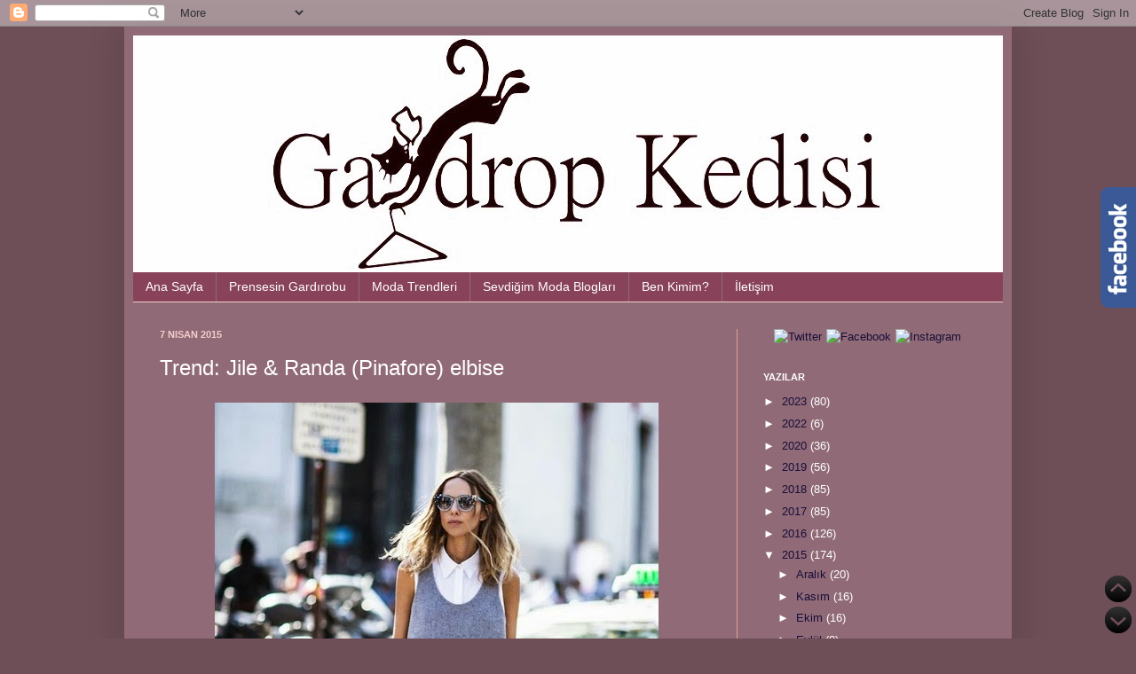

--- FILE ---
content_type: text/html; charset=UTF-8
request_url: https://www.gardropkedisi.com/2015/04/trend-pinafore-elbise.html
body_size: 25676
content:
<!DOCTYPE html>
<html class='v2' dir='ltr' xmlns='http://www.w3.org/1999/xhtml' xmlns:b='http://www.google.com/2005/gml/b' xmlns:data='http://www.google.com/2005/gml/data' xmlns:expr='http://www.google.com/2005/gml/expr'>
<head>
<link href='https://www.blogger.com/static/v1/widgets/335934321-css_bundle_v2.css' rel='stylesheet' type='text/css'/>
<meta content='67983175583' property='fb:pages'/>
<meta content='kdk8Ow2NSRUm-_KmyClgQcQsdIXC2B7RUIIb4s9c4LQ' name='google-site-verification'/>
<script type='text/javascript'>

  var _gaq = _gaq || [];
  _gaq.push(['_setAccount', 'UA-3998171-2']);
  _gaq.push(['_trackPageview']);

  (function() {
    var ga = document.createElement('script'); ga.type = 'text/javascript'; ga.async = true;
    ga.src = ('https:' == document.location.protocol ? 'https://ssl' : 'http://www') + '.google-analytics.com/ga.js';
    var s = document.getElementsByTagName('script')[0]; s.parentNode.insertBefore(ga, s);
  })();

</script>
<meta content='IE=EmulateIE7' http-equiv='X-UA-Compatible'/>
<meta content='width=1100' name='viewport'/>
<meta content='text/html; charset=UTF-8' http-equiv='Content-Type'/>
<meta content='blogger' name='generator'/>
<link href='https://www.gardropkedisi.com/favicon.ico' rel='icon' type='image/x-icon'/>
<link href='https://www.gardropkedisi.com/2015/04/trend-pinafore-elbise.html' rel='canonical'/>
<link rel="alternate" type="application/atom+xml" title="Gardrop Kedisi - Atom" href="https://www.gardropkedisi.com/feeds/posts/default" />
<link rel="alternate" type="application/rss+xml" title="Gardrop Kedisi - RSS" href="https://www.gardropkedisi.com/feeds/posts/default?alt=rss" />
<link rel="service.post" type="application/atom+xml" title="Gardrop Kedisi - Atom" href="https://www.blogger.com/feeds/7694044075571255919/posts/default" />

<link rel="alternate" type="application/atom+xml" title="Gardrop Kedisi - Atom" href="https://www.gardropkedisi.com/feeds/5561599325549983537/comments/default" />
<!--Can't find substitution for tag [blog.ieCssRetrofitLinks]-->
<link href='https://blogger.googleusercontent.com/img/b/R29vZ2xl/AVvXsEha-UfFMq_QcPDAITzl5LbO9XDI2s8U3D4vy7Zm1Z9V3pr58pELisIfNQ0y6LGLc2_UjhwGqyh7rjE6NOC-gsvSgMxGdXnUgD8ZmHtTOPEOYHoVI_D-avtZgDMxMSCFuuVu2mnxN3IpAJAv/s1600/pinafore-elbise+8.jpg' rel='image_src'/>
<meta content='https://www.gardropkedisi.com/2015/04/trend-pinafore-elbise.html' property='og:url'/>
<meta content='Trend: Jile &amp; Randa (Pinafore) elbise' property='og:title'/>
<meta content='Moda, moda trendleri, en iyi moda blogları ve ünlü stillerin yer aldığı ayrıca Kate Middleton&#39;ın stilini de takip eden güncel moda blogu.' property='og:description'/>
<meta content='https://blogger.googleusercontent.com/img/b/R29vZ2xl/AVvXsEha-UfFMq_QcPDAITzl5LbO9XDI2s8U3D4vy7Zm1Z9V3pr58pELisIfNQ0y6LGLc2_UjhwGqyh7rjE6NOC-gsvSgMxGdXnUgD8ZmHtTOPEOYHoVI_D-avtZgDMxMSCFuuVu2mnxN3IpAJAv/w1200-h630-p-k-no-nu/pinafore-elbise+8.jpg' property='og:image'/>
<title>Gardrop Kedisi: Trend: Jile & Randa (Pinafore) elbise</title>
<style id='page-skin-1' type='text/css'><!--
/*
-----------------------------------------------
Blogger Template Style
Name:     Simple
Designer: Josh Peterson
URL:      www.noaesthetic.com
----------------------------------------------- */
/* Variable definitions
====================
<Variable name="keycolor" description="Main Color" type="color" default="#66bbdd"/>
<Group description="Page Text" selector="body">
<Variable name="body.font" description="Font" type="font"
default="normal normal 12px Arial, Tahoma, Helvetica, FreeSans, sans-serif"/>
<Variable name="body.text.color" description="Text Color" type="color" default="#222222"/>
</Group>
<Group description="Backgrounds" selector=".body-fauxcolumns-outer">
<Variable name="body.background.color" description="Outer Background" type="color" default="#66bbdd"/>
<Variable name="content.background.color" description="Main Background" type="color" default="#ffffff"/>
<Variable name="header.background.color" description="Header Background" type="color" default="transparent"/>
</Group>
<Group description="Links" selector=".main-outer">
<Variable name="link.color" description="Link Color" type="color" default="#2288bb"/>
<Variable name="link.visited.color" description="Visited Color" type="color" default="#888888"/>
<Variable name="link.hover.color" description="Hover Color" type="color" default="#33aaff"/>
</Group>
<Group description="Blog Title" selector=".header h1">
<Variable name="header.font" description="Font" type="font"
default="normal normal 60px Arial, Tahoma, Helvetica, FreeSans, sans-serif"/>
<Variable name="header.text.color" description="Title Color" type="color" default="#3399bb" />
</Group>
<Group description="Blog Description" selector=".header .description">
<Variable name="description.text.color" description="Description Color" type="color"
default="#777777" />
</Group>
<Group description="Tabs Text" selector=".tabs-inner .widget li a">
<Variable name="tabs.font" description="Font" type="font"
default="normal normal 14px Arial, Tahoma, Helvetica, FreeSans, sans-serif"/>
<Variable name="tabs.text.color" description="Text Color" type="color" default="#999999"/>
<Variable name="tabs.selected.text.color" description="Selected Color" type="color" default="#000000"/>
</Group>
<Group description="Tabs Background" selector=".tabs-outer .PageList">
<Variable name="tabs.background.color" description="Background Color" type="color" default="#f5f5f5"/>
<Variable name="tabs.selected.background.color" description="Selected Color" type="color" default="#eeeeee"/>
</Group>
<Group description="Post Title" selector="h3.post-title, .comments h4">
<Variable name="post.title.font" description="Font" type="font"
default="normal normal 22px Arial, Tahoma, Helvetica, FreeSans, sans-serif"/>
</Group>
<Group description="Date Header" selector=".date-header">
<Variable name="date.header.color" description="Text Color" type="color"
default="#ffffff"/>
<Variable name="date.header.background.color" description="Background Color" type="color"
default="transparent"/>
</Group>
<Group description="Post Footer" selector=".post-footer">
<Variable name="post.footer.text.color" description="Text Color" type="color" default="#666666"/>
<Variable name="post.footer.background.color" description="Background Color" type="color"
default="#f9f9f9"/>
<Variable name="post.footer.border.color" description="Shadow Color" type="color" default="#eeeeee"/>
</Group>
<Group description="Gadgets" selector="h2">
<Variable name="widget.title.font" description="Title Font" type="font"
default="normal bold 11px Arial, Tahoma, Helvetica, FreeSans, sans-serif"/>
<Variable name="widget.title.text.color" description="Title Color" type="color" default="#000000"/>
<Variable name="widget.alternate.text.color" description="Alternate Color" type="color" default="#999999"/>
</Group>
<Group description="Images" selector=".main-inner">
<Variable name="image.background.color" description="Background Color" type="color" default="#ffffff"/>
<Variable name="image.border.color" description="Border Color" type="color" default="#eeeeee"/>
<Variable name="image.text.color" description="Caption Text Color" type="color" default="#ffffff"/>
</Group>
<Group description="Accents" selector=".content-inner">
<Variable name="body.rule.color" description="Separator Line Color" type="color" default="#eeeeee"/>
<Variable name="tabs.border.color" description="Tabs Border Color" type="color" default="#dca497"/>
</Group>
<Variable name="body.background" description="Body Background" type="background"
color="#6e4e57" default="$(color) none repeat scroll top left"/>
<Variable name="body.background.override" description="Body Background Override" type="string" default=""/>
<Variable name="body.background.gradient.cap" description="Body Gradient Cap" type="url"
default="url(http://www.blogblog.com/1kt/simple/gradients_light.png)"/>
<Variable name="body.background.gradient.tile" description="Body Gradient Tile" type="url"
default="url(http://www.blogblog.com/1kt/simple/body_gradient_tile_light.png)"/>
<Variable name="content.background.color.selector" description="Content Background Color Selector" type="string" default=".content-inner"/>
<Variable name="content.padding" description="Content Padding" type="length" default="10px"/>
<Variable name="content.padding.horizontal" description="Content Horizontal Padding" type="length" default="10px"/>
<Variable name="content.shadow.spread" description="Content Shadow Spread" type="length" default="40px"/>
<Variable name="content.shadow.spread.webkit" description="Content Shadow Spread (WebKit)" type="length" default="5px"/>
<Variable name="content.shadow.spread.ie" description="Content Shadow Spread (IE)" type="length" default="10px"/>
<Variable name="main.border.width" description="Main Border Width" type="length" default="0"/>
<Variable name="header.background.gradient" description="Header Gradient" type="url" default="none"/>
<Variable name="header.shadow.offset.left" description="Header Shadow Offset Left" type="length" default="-1px"/>
<Variable name="header.shadow.offset.top" description="Header Shadow Offset Top" type="length" default="-1px"/>
<Variable name="header.shadow.spread" description="Header Shadow Spread" type="length" default="1px"/>
<Variable name="header.padding" description="Header Padding" type="length" default="30px"/>
<Variable name="header.border.size" description="Header Border Size" type="length" default="1px"/>
<Variable name="header.bottom.border.size" description="Header Bottom Border Size" type="length" default="0"/>
<Variable name="header.border.horizontalsize" description="Header Horizontal Border Size" type="length" default="0"/>
<Variable name="description.text.size" description="Description Text Size" type="string" default="140%"/>
<Variable name="tabs.margin.top" description="Tabs Margin Top" type="length" default="0" />
<Variable name="tabs.margin.side" description="Tabs Side Margin" type="length" default="30px" />
<Variable name="tabs.background.gradient" description="Tabs Background Gradient" type="url"
default="url(http://www.blogblog.com/1kt/simple/gradients_light.png)"/>
<Variable name="tabs.border.width" description="Tabs Border Width" type="length" default="1px"/>
<Variable name="tabs.bevel.border.width" description="Tabs Bevel Border Width" type="length" default="1px"/>
<Variable name="date.header.padding" description="Date Header Padding" type="string" default="inherit"/>
<Variable name="date.header.letterspacing" description="Date Header Letter Spacing" type="string" default="inherit"/>
<Variable name="date.header.margin" description="Date Header Margin" type="string" default="inherit"/>
<Variable name="post.margin.bottom" description="Post Bottom Margin" type="length" default="25px"/>
<Variable name="image.border.small.size" description="Image Border Small Size" type="length" default="2px"/>
<Variable name="image.border.large.size" description="Image Border Large Size" type="length" default="5px"/>
<Variable name="page.width.selector" description="Page Width Selector" type="string" default=".region-inner"/>
<Variable name="page.width" description="Page Width" type="string" default="auto"/>
<Variable name="main.section.margin" description="Main Section Margin" type="length" default="15px"/>
<Variable name="main.padding" description="Main Padding" type="length" default="15px"/>
<Variable name="main.padding.top" description="Main Padding Top" type="length" default="30px"/>
<Variable name="main.padding.bottom" description="Main Padding Bottom" type="length" default="30px"/>
<Variable name="paging.background"
color="#906b77"
description="Background of blog paging area" type="background"
default="transparent none no-repeat scroll top center"/>
<Variable name="footer.bevel" description="Bevel border length of footer" type="length" default="0"/>
<Variable name="mobile.background.overlay" description="Mobile Background Overlay" type="string"
default="transparent none repeat scroll top left"/>
<Variable name="mobile.background.size" description="Mobile Background Size" type="string" default="auto"/>
<Variable name="mobile.button.color" description="Mobile Button Color" type="color" default="#ffffff" />
<Variable name="startSide" description="Side where text starts in blog language" type="automatic" default="left"/>
<Variable name="endSide" description="Side where text ends in blog language" type="automatic" default="right"/>
*/
/* Content
----------------------------------------------- */
body {
font: normal normal 13px Verdana, Geneva, sans-serif;
color: #ffffff;
background: #6e4e57 none no-repeat scroll center center;
padding: 0 40px 40px 40px;
}
html body .region-inner {
min-width: 0;
max-width: 100%;
width: auto;
}
a:link {
text-decoration:none;
color: #1a0e3a;
}
a:visited {
text-decoration:none;
color: #dca497;
}
a:hover {
text-decoration:underline;
color: #ffffff;
}
.body-fauxcolumn-outer .fauxcolumn-inner {
background: transparent none repeat scroll top left;
_background-image: none;
}
.body-fauxcolumn-outer .cap-top {
position: absolute;
z-index: 1;
height: 400px;
width: 100%;
background: #6e4e57 none no-repeat scroll center center;
}
.body-fauxcolumn-outer .cap-top .cap-left {
width: 100%;
background: transparent none repeat-x scroll top left;
_background-image: none;
}
.content-outer {
-moz-box-shadow: 0 0 40px rgba(0, 0, 0, .15);
-webkit-box-shadow: 0 0 5px rgba(0, 0, 0, .15);
-goog-ms-box-shadow: 0 0 10px #333333;
box-shadow: 0 0 40px rgba(0, 0, 0, .15);
margin-bottom: 1px;
}
.content-inner {
padding: 10px 10px;
}
.content-inner {
background-color: #906b77;
}
/* Header
----------------------------------------------- */
.header-outer {
background: transparent url(//www.blogblog.com/1kt/simple/gradients_deep.png) repeat-x scroll 0 -400px;
_background-image: none;
}
.Header h1 {
font: normal normal 60px Georgia, Utopia, 'Palatino Linotype', Palatino, serif;
color: #ffffff;
text-shadow: -1px -1px 1px rgba(0, 0, 0, .2);
}
.Header h1 a {
color: #ffffff;
}
.Header .description {
font-size: 140%;
color: #ffffff;
}
.header-inner .Header .titlewrapper {
padding: 22px 30px;
}
.header-inner .Header .descriptionwrapper {
padding: 0 30px;
}
/* Tabs
----------------------------------------------- */
.tabs-inner .section:first-child {
border-top: 0 solid #f4cccc;
}
.tabs-inner .section:first-child ul {
margin-top: -0;
border-top: 0 solid #f4cccc;
border-left: 0 solid #f4cccc;
border-right: 0 solid #f4cccc;
}
.tabs-inner .widget ul {
background: #884259 none repeat-x scroll 0 -800px;
_background-image: none;
border-bottom: 1px solid #f4cccc;
margin-top: 1px;
margin-left: -30px;
margin-right: -30px;
}
.tabs-inner .widget li a {
display: inline-block;
padding: .6em 1em;
font: normal normal 14px Verdana, Geneva, sans-serif;
color: #ffffff;
border-left: 1px solid #906b77;
border-right: 0 solid #f4cccc;
}
.tabs-inner .widget li:first-child a {
border-left: none;
}
.tabs-inner .widget li.selected a, .tabs-inner .widget li a:hover {
color: #ffffff;
background-color: #411a26;
text-decoration: none;
}
/* Columns
----------------------------------------------- */
.main-outer {
border-top: 0 solid #dca497;
}
.fauxcolumn-left-outer .fauxcolumn-inner {
border-right: 1px solid #dca497;
}
.fauxcolumn-right-outer .fauxcolumn-inner {
border-left: 1px solid #dca497;
}
/* Headings
----------------------------------------------- */
h2 {
margin: 0 0 1em 0;
font: normal bold 11px Arial, Tahoma, Helvetica, FreeSans, sans-serif;
color: #ffffff;
text-transform: uppercase;
}
<!-- Google tag (gtag.js) -->
<script async="async" src="https://www.googletagmanager.com/gtag/js?id=G-Z38JMHMSS3" ></script>
<script>
window.dataLayer = window.dataLayer || [];
function gtag(){dataLayer.push(arguments);}
gtag('js', new Date());
gtag('config', 'G-Z38JMHMSS3');
</script>
<!-- Google tag (gtag.js) -->
<script async="async" src="https://www.googletagmanager.com/gtag/js?id=G-Z38JMHMSS3" ></script>
<script>
window.dataLayer = window.dataLayer || [];
function gtag(){dataLayer.push(arguments);}
gtag('js', new Date());
gtag('config', 'G-Z38JMHMSS3');
</script>
/* Widgets
----------------------------------------------- */
.widget .zippy {
color: #979797;
text-shadow: 2px 2px 1px rgba(0, 0, 0, .1);
}
.widget .popular-posts ul {
list-style: none;
}
/* Posts
----------------------------------------------- */
.date-header span {
background-color: transparent;
color: #f4cccc;
padding: inherit;
letter-spacing: inherit;
margin: inherit;
}
.main-inner {
padding-top: 30px;
padding-bottom: 30px;
}
.main-inner .column-center-inner {
padding: 0 15px;
}
.main-inner .column-center-inner .section {
margin: 0 15px;
}
.post {
margin: 0 0 25px 0;
}
h3.post-title, .comments h4 {
font: normal normal 24px Impact, sans-serif;
margin: .75em 0 0;
}
.post-body {
font-size: 110%;
line-height: 1.4;
position: relative;
}
.post-body img, .post-body .tr-caption-container, .Profile img, .Image img,
.BlogList .item-thumbnail img {
padding: 4px;
background: transparent;
}
.post-body img, .post-body .tr-caption-container {
padding: 8px;
}
.post-body .tr-caption-container {
color: #191919;
}
.post-body .tr-caption-container img {
padding: 0;
background: transparent;
border: none;
-moz-box-shadow: 0 0 0 rgba(0, 0, 0, .1);
-webkit-box-shadow: 0 0 0 rgba(0, 0, 0, .1);
box-shadow: 0 0 0 rgba(0, 0, 0, .1);
}
.post-header {
margin: 0 0 1.5em;
line-height: 1.6;
font-size: 90%;
}
.post-footer {
margin: 20px -2px 0;
padding: 5px 10px;
color: #ffeeca;
background-color: #906b77;
border-bottom: 1px solid transparent;
line-height: 1.6;
font-size: 90%;
}
#comments .comment-author {
padding-top: 1.5em;
border-top: 1px solid #dca497;
background-position: 0 1.5em;
}
#comments .comment-author:first-child {
padding-top: 0;
border-top: none;
}
.avatar-image-container {
margin: .2em 0 0;
}
#comments .avatar-image-container img {
border: 1px solid transparent;
}
/* Comments
----------------------------------------------- */
.comments .comments-content .blog-author,
.comments .comments-content .blog-author a {
border-bottom: 1px solid #1a0e3a;
}
.comments .comments-content .loadmore a {
border-top: 1px solid #979797;
border-bottom: 1px solid #979797;
}
.comments .comment-thread.inline-thread {
background-color: #906b77;
}
.comments .continue {
border-top: 2px solid #979797;
}
/* Accents
---------------------------------------------- */
.section-columns td.columns-cell {
border-left: 1px solid #dca497;
}
.blog-pager {
background: transparent none no-repeat scroll top center;
}
.blog-pager-older-link, .home-link,
.blog-pager-newer-link {
background-color: #906b77;
padding: 5px;
}
.footer-outer {
border-top: 0 dashed #bbbbbb;
}
/* Mobile
----------------------------------------------- */
body.mobile  {
background-size: auto;
}
.mobile .body-fauxcolumn-outer {
background: transparent none repeat scroll top left;
}
.mobile .body-fauxcolumn-outer .cap-top {
background-size: 100% auto;
}
.mobile .content-outer {
-webkit-box-shadow: 0 0 3px rgba(0, 0, 0, .15);
box-shadow: 0 0 3px rgba(0, 0, 0, .15);
padding: 0 40px;
}
body.mobile .AdSense {
margin: 0 -40px;
}
.mobile .tabs-inner .widget ul {
margin-left: 0;
margin-right: 0;
}
.mobile .post {
margin: 0;
}
.mobile .main-inner .column-center-inner .section {
margin: 0;
}
.mobile .date-header span {
padding: 0.1em 10px;
margin: 0 -10px;
}
.mobile h3.post-title {
margin: 0;
}
.mobile .blog-pager {
background: transparent none no-repeat scroll top center;
}
.mobile .footer-outer {
border-top: none;
}
.mobile .main-inner, .mobile .footer-inner {
background-color: #906b77;
}
.mobile-index-contents {
color: #ffffff;
}
.mobile-link-button {
background-color: #1a0e3a;
}
.mobile-link-button a:link, .mobile-link-button a:visited {
color: #ffffff;
}
.mobile .tabs-inner .section:first-child {
border-top: none;
}
.mobile .tabs-inner .PageList .widget-content {
background-color: #411a26;
color: #ffffff;
border-top: 1px solid #f4cccc;
border-bottom: 1px solid #f4cccc;
}
.mobile .tabs-inner .PageList .widget-content .pagelist-arrow {
border-left: 1px solid #f4cccc;
}
}
--></style>
<script src='https://ajax.googleapis.com/ajax/libs/jquery/1.6.1/jquery.min.js' type='text/javascript'>
</script>
<style id='template-skin-1' type='text/css'><!--
body {
min-width: 1000px;
}
.content-outer, .content-fauxcolumn-outer, .region-inner {
min-width: 1000px;
max-width: 1000px;
_width: 1000px;
}
.main-inner .columns {
padding-left: 0px;
padding-right: 300px;
}
.main-inner .fauxcolumn-center-outer {
left: 0px;
right: 300px;
/* IE6 does not respect left and right together */
_width: expression(this.parentNode.offsetWidth -
parseInt("0px") -
parseInt("300px") + 'px');
}
.main-inner .fauxcolumn-left-outer {
width: 0px;
}
.main-inner .fauxcolumn-right-outer {
width: 300px;
}
.main-inner .column-left-outer {
width: 0px;
right: 100%;
margin-left: -0px;
}
.main-inner .column-right-outer {
width: 300px;
margin-right: -300px;
}
#layout {
min-width: 0;
}
#layout .content-outer {
min-width: 0;
width: 800px;
}
#layout .region-inner {
min-width: 0;
width: auto;
}
--></style>
<link href='https://www.blogger.com/dyn-css/authorization.css?targetBlogID=7694044075571255919&amp;zx=e6247d5a-6ed9-4606-8383-d217b43e5185' media='none' onload='if(media!=&#39;all&#39;)media=&#39;all&#39;' rel='stylesheet'/><noscript><link href='https://www.blogger.com/dyn-css/authorization.css?targetBlogID=7694044075571255919&amp;zx=e6247d5a-6ed9-4606-8383-d217b43e5185' rel='stylesheet'/></noscript>
<meta name='google-adsense-platform-account' content='ca-host-pub-1556223355139109'/>
<meta name='google-adsense-platform-domain' content='blogspot.com'/>

<!-- data-ad-client=ca-pub-7407966993445878 -->

</head>
<link href='http://i1105.hizliresim.com/2011/5/28/7745.gif' rel='shortcut icon'/>
<body class='loading'>
<div class='navbar section' id='navbar'><div class='widget Navbar' data-version='1' id='Navbar1'><script type="text/javascript">
    function setAttributeOnload(object, attribute, val) {
      if(window.addEventListener) {
        window.addEventListener('load',
          function(){ object[attribute] = val; }, false);
      } else {
        window.attachEvent('onload', function(){ object[attribute] = val; });
      }
    }
  </script>
<div id="navbar-iframe-container"></div>
<script type="text/javascript" src="https://apis.google.com/js/platform.js"></script>
<script type="text/javascript">
      gapi.load("gapi.iframes:gapi.iframes.style.bubble", function() {
        if (gapi.iframes && gapi.iframes.getContext) {
          gapi.iframes.getContext().openChild({
              url: 'https://www.blogger.com/navbar/7694044075571255919?po\x3d5561599325549983537\x26origin\x3dhttps://www.gardropkedisi.com',
              where: document.getElementById("navbar-iframe-container"),
              id: "navbar-iframe"
          });
        }
      });
    </script><script type="text/javascript">
(function() {
var script = document.createElement('script');
script.type = 'text/javascript';
script.src = '//pagead2.googlesyndication.com/pagead/js/google_top_exp.js';
var head = document.getElementsByTagName('head')[0];
if (head) {
head.appendChild(script);
}})();
</script>
</div></div>
<div class='body-fauxcolumns'>
<div class='fauxcolumn-outer body-fauxcolumn-outer'>
<div class='cap-top'>
<div class='cap-left'></div>
<div class='cap-right'></div>
</div>
<div class='fauxborder-left'>
<div class='fauxborder-right'></div>
<div class='fauxcolumn-inner'>
</div>
</div>
<div class='cap-bottom'>
<div class='cap-left'></div>
<div class='cap-right'></div>
</div>
</div>
</div>
<div class='content'>
<div class='content-fauxcolumns'>
<div class='fauxcolumn-outer content-fauxcolumn-outer'>
<div class='cap-top'>
<div class='cap-left'></div>
<div class='cap-right'></div>
</div>
<div class='fauxborder-left'>
<div class='fauxborder-right'></div>
<div class='fauxcolumn-inner'>
</div>
</div>
<div class='cap-bottom'>
<div class='cap-left'></div>
<div class='cap-right'></div>
</div>
</div>
</div>
<div class='content-outer'>
<div class='content-cap-top cap-top'>
<div class='cap-left'></div>
<div class='cap-right'></div>
</div>
<div class='fauxborder-left content-fauxborder-left'>
<div class='fauxborder-right content-fauxborder-right'></div>
<div class='content-inner'>
<header>
<div class='header-outer'>
<div class='header-cap-top cap-top'>
<div class='cap-left'></div>
<div class='cap-right'></div>
</div>
<div class='fauxborder-left header-fauxborder-left'>
<div class='fauxborder-right header-fauxborder-right'></div>
<div class='region-inner header-inner'>
<div class='header section' id='header'><div class='widget Header' data-version='1' id='Header2'>
<div id='header-inner'>
<a href='https://www.gardropkedisi.com/' style='display: block'>
<img alt='Gardrop Kedisi' height='267px; ' id='Header2_headerimg' src='https://blogger.googleusercontent.com/img/b/R29vZ2xl/AVvXsEigvxlgk_5S94cd9lErO0d59EGe0jrzgXc5q5x3E5g2FHSqAULkFzfTOLFNcFGosqNjqawVWp-yNA0lN9Mw0mOcMTuNxQNnMtbU_JPwI1qckOM2zhfOqlNFXo_KFNd9iCFKuhf-bmgCdyPW/s1600/logonew.jpg' style='display: block' width='980px; '/>
</a>
</div>
</div></div>
</div>
</div>
<div class='header-cap-bottom cap-bottom'>
<div class='cap-left'></div>
<div class='cap-right'></div>
</div>
</div>
</header>
<div class='tabs-outer'>
<div class='tabs-cap-top cap-top'>
<div class='cap-left'></div>
<div class='cap-right'></div>
</div>
<div class='fauxborder-left tabs-fauxborder-left'>
<div class='fauxborder-right tabs-fauxborder-right'></div>
<div class='region-inner tabs-inner'>
<div class='tabs section' id='crosscol'><div class='widget PageList' data-version='1' id='PageList1'>
<h2>Sayfalar</h2>
<div class='widget-content'>
<ul>
<li>
<a href='http://www.gardropkedisi.com/'>Ana Sayfa</a>
</li>
<li>
<a href='http://www.gardropkedisi.com/search/label/Kate%20Middleton'>Prensesin Gardırobu</a>
</li>
<li>
<a href='http://www.gardropkedisi.com/search/label/trend'>Moda Trendleri</a>
</li>
<li>
<a href='http://www.gardropkedisi.com/search/label/moda%20bloglar%C4%B1'>Sevdiğim Moda Blogları</a>
</li>
<li>
<a href='http://www.gardropkedisi.com/p/ben-kimim.html'>Ben Kimim?</a>
</li>
<li>
<a href='http://www.gardropkedisi.com/p/iletisim.html'>İletişim</a>
</li>
</ul>
<div class='clear'></div>
</div>
</div></div>
<div class='tabs no-items section' id='crosscol-overflow'></div>
</div>
</div>
<div class='tabs-cap-bottom cap-bottom'>
<div class='cap-left'></div>
<div class='cap-right'></div>
</div>
</div>
<div class='main-outer'>
<div class='main-cap-top cap-top'>
<div class='cap-left'></div>
<div class='cap-right'></div>
</div>
<div class='fauxborder-left main-fauxborder-left'>
<div class='fauxborder-right main-fauxborder-right'></div>
<div class='region-inner main-inner'>
<div class='columns fauxcolumns'>
<div class='fauxcolumn-outer fauxcolumn-center-outer'>
<div class='cap-top'>
<div class='cap-left'></div>
<div class='cap-right'></div>
</div>
<div class='fauxborder-left'>
<div class='fauxborder-right'></div>
<div class='fauxcolumn-inner'>
</div>
</div>
<div class='cap-bottom'>
<div class='cap-left'></div>
<div class='cap-right'></div>
</div>
</div>
<div class='fauxcolumn-outer fauxcolumn-left-outer'>
<div class='cap-top'>
<div class='cap-left'></div>
<div class='cap-right'></div>
</div>
<div class='fauxborder-left'>
<div class='fauxborder-right'></div>
<div class='fauxcolumn-inner'>
</div>
</div>
<div class='cap-bottom'>
<div class='cap-left'></div>
<div class='cap-right'></div>
</div>
</div>
<div class='fauxcolumn-outer fauxcolumn-right-outer'>
<div class='cap-top'>
<div class='cap-left'></div>
<div class='cap-right'></div>
</div>
<div class='fauxborder-left'>
<div class='fauxborder-right'></div>
<div class='fauxcolumn-inner'>
</div>
</div>
<div class='cap-bottom'>
<div class='cap-left'></div>
<div class='cap-right'></div>
</div>
</div>
<!-- corrects IE6 width calculation -->
<div class='columns-inner'>
<div class='column-center-outer'>
<div class='column-center-inner'>
<div class='main section' id='main'><div class='widget Blog' data-version='1' id='Blog2'>
<div class='blog-posts hfeed'>

          <div class="date-outer">
        
<h2 class='date-header'><span>7 Nisan 2015</span></h2>

          <div class="date-posts">
        
<div class='post-outer'>
<div class='post hentry'>
<a name='5561599325549983537'></a>
<h3 class='post-title entry-title'>
Trend: Jile & Randa (Pinafore) elbise
</h3>
<div class='post-header'>
<div class='post-header-line-1'></div>
</div>
<div class='post-body entry-content' id='post-body-5561599325549983537'>
<div style="text-align: center;">
&nbsp;<img border="0" src="https://blogger.googleusercontent.com/img/b/R29vZ2xl/AVvXsEha-UfFMq_QcPDAITzl5LbO9XDI2s8U3D4vy7Zm1Z9V3pr58pELisIfNQ0y6LGLc2_UjhwGqyh7rjE6NOC-gsvSgMxGdXnUgD8ZmHtTOPEOYHoVI_D-avtZgDMxMSCFuuVu2mnxN3IpAJAv/s1600/pinafore-elbise+8.jpg" /></div>
<div style="text-align: justify;">
<br /></div>
<div style="text-align: justify;">
2015 ilkbahar/yaz sezonunun dikkat çeken parçalarından biri '<i><b>Pinafore</b></i>' elbise... Kelimeyi Türkçe'ye çevirdiğimizde 'önlük' ya da 'jile' elbise olarak adlandırabileceğimiz bu parça, bahar ve yaz aylarının kilit parçalarından biri olmaya aday. Pinafore elbiseler bundan yıllarca önce kıyafetleri korumak ve temiz tutmak için takılan önlüklerden ilham alınarak bugün kendine moda dünyasında yer bulmuş. Çoğu Pinafore elbisenin salopet ve tulumlara da benzediğini söylemek gerekiyor.</div>
<a name="more"></a><div style="text-align: justify;">
<br /></div>
<div style="text-align: center;">
<img border="0" src="https://blogger.googleusercontent.com/img/b/R29vZ2xl/AVvXsEjEJ1mrNlUm7eLOMMsgY6yT58IiYlIER9ex2d8NatIIa3UNNy6cSJSVBiZaVk5_rLzBeZ4Dgr-UcfLlSc-rXmMZyU8HJMMIeXUgLjtBM_sjq8afOyGvaamCReDdCzZhCFKSjpe-Zud4EMnv/s1600/pinafore-elbise+4.jpg" /> </div>
<div style="text-align: justify;">
<br /></div>
<div style="text-align: justify;">
Emilio Pucci, Jil Sander, Paul&amp;Joe ve Karen Walker gibi güzide tasarımcıların 2015 ilkbahar/yaz koleksiyonlarında dikkat çektiği bu elbiseler genellikle gömlek ve tişörtle birlikte yorumlanmış. Sokak modasında da popüler olan Pinafore elbiseler, akla bu tarz elbiseleri sık sık giyen İngiliz stil ikonu <a href="http://www.gardropkedisi.com/2015/01/stil-ikonu-alexa-chung.html" target="_blank">Alexa Chung</a>'ı getiriyor. İşte karşınızda sokak modasından derlediğim görsellerle 'Pinafore' elbise yorumları...</div>
<div style="text-align: justify;">
<br /></div>
<div class="separator" style="clear: both; text-align: center;">
<img border="0" src="https://blogger.googleusercontent.com/img/b/R29vZ2xl/AVvXsEhH-H7DqyPd46bs7WHA0jmfLjTsQChyphenhyphenh401dTi1ZDKEFtb-ONByJmykTGsRNZU_fbqB1jUKd9TRKOL3UF5V1MEXqLqc3gbH-XRQLXopIFDZofulvgRoAN0rLc_mrzv3nLn5kls24YCKVfo-/s1600/pinafore-elbise+1.jpg" /></div>
<div class="separator" style="clear: both; text-align: center;">
<img border="0" src="https://blogger.googleusercontent.com/img/b/R29vZ2xl/AVvXsEg2GJL35U-oZtAPOJ00h4oJfI4e2UcoP-_pHi7V2hQUHlhox81aCx8lVbHbWbFbm-og9qeG1ZHq3W0hnG6KrZPsT5cSPgsbwXmVLpTXtBt7YZ1vS70OWc6mEOiRCsIv0zWPTF85o3BMKIW0/s1600/pinafore-elbise+2.jpg" /></div>
<div class="separator" style="clear: both; text-align: center;">
<img border="0" src="https://blogger.googleusercontent.com/img/b/R29vZ2xl/AVvXsEjtxOOmZuhg0zSteHD27HSjF8h83BwPBw1ilPQKnbFTvufkp26Ed3byc7iomtzrGqvIsVuNjYQAzS6rOg8IojGZrfTN-4_DIafKicM2iPynjDDVfYh2afQ-It_G6q170moE0R3-RJo-3XdI/s1600/pinafore-elbise+3.jpg" /></div>
<div class="separator" style="clear: both; text-align: center;">
<img border="0" src="https://blogger.googleusercontent.com/img/b/R29vZ2xl/AVvXsEhnxK4OysvBZxqzG297iMS5t6Femi9Fe4bnqnEe7tSm69PEhpE9W610EARN03Y548xSo_gLBhSq0qh-M-mhYGalmysrmh5nuJyIc6TaZOnB3HR_htCjgj1HOhavXBNTtDn_dO64mT-_qDHp/s1600/pinafore-elbise+5.jpg" /></div>
<div class="separator" style="clear: both; text-align: center;">
<img border="0" src="https://blogger.googleusercontent.com/img/b/R29vZ2xl/AVvXsEgEpsMMIQjCEGuVW6n49b74EI_jdwmpuBlx7qE_UM6usDw5NaASieJFVLBbIVsyZKEn1uTlSs_7jJ1NZOHs08Zn1MqiMKD_GOJbwIp9Dm5XzDW0SBQnbAiVgy_BUNfxGUZkDXFE1t7VBE1E/s1600/pinafore-elbise+6.jpg" /></div>
<div class="separator" style="clear: both; text-align: center;">
<img border="0" src="https://blogger.googleusercontent.com/img/b/R29vZ2xl/AVvXsEhb97vRB2KROwhk_pejD1FsVeTtNge8uKIpYgWJrUTd8zBAe3-hp7DrJ_aEkxqEhs8GXnVdK342oovFc8bMDTa54kn0udtEUnAIy4EufHQh0eQtPsVKHDR0atXBM3PqUwvqbXUG4ZjJADsJ/s1600/pinafore-elbise+7.jpg" /></div>
<div style="text-align: center;">
<br /></div>
<div class="separator" style="clear: both; text-align: center;">
<img border="0" src="https://blogger.googleusercontent.com/img/b/R29vZ2xl/AVvXsEho8h3R9bzxp_mCMYhG4-pvzfEPnGQH2jDsNS32J-ypt89bb1LBfQeap_P-M-828MN0Pl53c3hLZAk-BQQ1Vgqxh5Qymwlo5UK_XU_ezf4jqhz9gqfe7P_V1AB9bHnKjIczwyUr7N1ZTl-A/s1600/alexa-chung+12.jpg" /></div>
<div class="separator" style="clear: both; text-align: center;">
<img border="0" src="https://blogger.googleusercontent.com/img/b/R29vZ2xl/AVvXsEgOVgGb8UQwk65VQ7LD_snDMcI3HS-G15SN0DmFiI24N_i5Jb9RxFYMRdGLwrr4TCadHKKxRHabk7oYbgel5EnG9LNbkp3fKk2F12EG8FDYcUKoIlUwO1DYCfFrvmSNER2G0x3HKAnLZeWb/s1600/alexa-chung+2.jpg" /></div>
<div style="text-align: center;">
<b><i>Fotoğraflar:</i></b> Pinterest, Stockholm StreetStyle, Blonde Salad</div>
<div style="text-align: center;">
<br /></div>
<div style="text-align: center;">
<b><span style="font-size: medium;"><a href="https://www.facebook.com/gardropkedisi" target="_blank">FACEBOOK</a>&nbsp; /&nbsp;&nbsp;<a href="https://twitter.com/gardropkedisi" target="_blank">TWITTER</a>&nbsp; /&nbsp;&nbsp;<a href="http://instagram.com/gardropkedisi" target="_blank">INSTAGRAM</a></span></b></div>
<div style="text-align: justify;">
<br /></div>
<div style='clear: both;'></div>
</div>
<div class='post-footer'>
<div class='post-footer-line post-footer-line-1'><span class='post-comment-link'>
</span>
<span class='post-icons'>
<span class='item-action'>
<a href='https://www.blogger.com/email-post/7694044075571255919/5561599325549983537' title='E-postayla Gönderme'>
<img alt="" class="icon-action" height="13" src="//img1.blogblog.com/img/icon18_email.gif" width="18">
</a>
</span>
<span class='item-control blog-admin pid-1255298397'>
<a href='https://www.blogger.com/post-edit.g?blogID=7694044075571255919&postID=5561599325549983537&from=pencil' title='Kaydı Düzenle'>
<img alt='' class='icon-action' height='18' src='https://resources.blogblog.com/img/icon18_edit_allbkg.gif' width='18'/>
</a>
</span>
</span>
</div>
<div class='post-footer-line post-footer-line-2'><span class='post-labels'>
mevzular
<a href='https://www.gardropkedisi.com/search/label/elbise' rel='tag'>elbise</a>,
<a href='https://www.gardropkedisi.com/search/label/pinafore%20elbise' rel='tag'>pinafore elbise</a>,
<a href='https://www.gardropkedisi.com/search/label/salopet%20elbise' rel='tag'>salopet elbise</a>,
<a href='https://www.gardropkedisi.com/search/label/trend' rel='tag'>trend</a>
</span>
</div>
<div class='post-footer-line post-footer-line-3'></div>
</div>
</div>
<div class='comments' id='comments'>
<a name='comments'></a>
<h4>7 yorum:</h4>
<div class='comments-content'>
<script async='async' src='' type='text/javascript'></script>
<script type='text/javascript'>
    (function() {
      var items = null;
      var msgs = null;
      var config = {};

// <![CDATA[
      var cursor = null;
      if (items && items.length > 0) {
        cursor = parseInt(items[items.length - 1].timestamp) + 1;
      }

      var bodyFromEntry = function(entry) {
        var text = (entry &&
                    ((entry.content && entry.content.$t) ||
                     (entry.summary && entry.summary.$t))) ||
            '';
        if (entry && entry.gd$extendedProperty) {
          for (var k in entry.gd$extendedProperty) {
            if (entry.gd$extendedProperty[k].name == 'blogger.contentRemoved') {
              return '<span class="deleted-comment">' + text + '</span>';
            }
          }
        }
        return text;
      }

      var parse = function(data) {
        cursor = null;
        var comments = [];
        if (data && data.feed && data.feed.entry) {
          for (var i = 0, entry; entry = data.feed.entry[i]; i++) {
            var comment = {};
            // comment ID, parsed out of the original id format
            var id = /blog-(\d+).post-(\d+)/.exec(entry.id.$t);
            comment.id = id ? id[2] : null;
            comment.body = bodyFromEntry(entry);
            comment.timestamp = Date.parse(entry.published.$t) + '';
            if (entry.author && entry.author.constructor === Array) {
              var auth = entry.author[0];
              if (auth) {
                comment.author = {
                  name: (auth.name ? auth.name.$t : undefined),
                  profileUrl: (auth.uri ? auth.uri.$t : undefined),
                  avatarUrl: (auth.gd$image ? auth.gd$image.src : undefined)
                };
              }
            }
            if (entry.link) {
              if (entry.link[2]) {
                comment.link = comment.permalink = entry.link[2].href;
              }
              if (entry.link[3]) {
                var pid = /.*comments\/default\/(\d+)\?.*/.exec(entry.link[3].href);
                if (pid && pid[1]) {
                  comment.parentId = pid[1];
                }
              }
            }
            comment.deleteclass = 'item-control blog-admin';
            if (entry.gd$extendedProperty) {
              for (var k in entry.gd$extendedProperty) {
                if (entry.gd$extendedProperty[k].name == 'blogger.itemClass') {
                  comment.deleteclass += ' ' + entry.gd$extendedProperty[k].value;
                } else if (entry.gd$extendedProperty[k].name == 'blogger.displayTime') {
                  comment.displayTime = entry.gd$extendedProperty[k].value;
                }
              }
            }
            comments.push(comment);
          }
        }
        return comments;
      };

      var paginator = function(callback) {
        if (hasMore()) {
          var url = config.feed + '?alt=json&v=2&orderby=published&reverse=false&max-results=50';
          if (cursor) {
            url += '&published-min=' + new Date(cursor).toISOString();
          }
          window.bloggercomments = function(data) {
            var parsed = parse(data);
            cursor = parsed.length < 50 ? null
                : parseInt(parsed[parsed.length - 1].timestamp) + 1
            callback(parsed);
            window.bloggercomments = null;
          }
          url += '&callback=bloggercomments';
          var script = document.createElement('script');
          script.type = 'text/javascript';
          script.src = url;
          document.getElementsByTagName('head')[0].appendChild(script);
        }
      };
      var hasMore = function() {
        return !!cursor;
      };
      var getMeta = function(key, comment) {
        if ('iswriter' == key) {
          var matches = !!comment.author
              && comment.author.name == config.authorName
              && comment.author.profileUrl == config.authorUrl;
          return matches ? 'true' : '';
        } else if ('deletelink' == key) {
          return config.baseUri + '/comment/delete/'
               + config.blogId + '/' + comment.id;
        } else if ('deleteclass' == key) {
          return comment.deleteclass;
        }
        return '';
      };

      var replybox = null;
      var replyUrlParts = null;
      var replyParent = undefined;

      var onReply = function(commentId, domId) {
        if (replybox == null) {
          // lazily cache replybox, and adjust to suit this style:
          replybox = document.getElementById('comment-editor');
          if (replybox != null) {
            replybox.height = '250px';
            replybox.style.display = 'block';
            replyUrlParts = replybox.src.split('#');
          }
        }
        if (replybox && (commentId !== replyParent)) {
          replybox.src = '';
          document.getElementById(domId).insertBefore(replybox, null);
          replybox.src = replyUrlParts[0]
              + (commentId ? '&parentID=' + commentId : '')
              + '#' + replyUrlParts[1];
          replyParent = commentId;
        }
      };

      var hash = (window.location.hash || '#').substring(1);
      var startThread, targetComment;
      if (/^comment-form_/.test(hash)) {
        startThread = hash.substring('comment-form_'.length);
      } else if (/^c[0-9]+$/.test(hash)) {
        targetComment = hash.substring(1);
      }

      // Configure commenting API:
      var configJso = {
        'maxDepth': config.maxThreadDepth
      };
      var provider = {
        'id': config.postId,
        'data': items,
        'loadNext': paginator,
        'hasMore': hasMore,
        'getMeta': getMeta,
        'onReply': onReply,
        'rendered': true,
        'initComment': targetComment,
        'initReplyThread': startThread,
        'config': configJso,
        'messages': msgs
      };

      var render = function() {
        if (window.goog && window.goog.comments) {
          var holder = document.getElementById('comment-holder');
          window.goog.comments.render(holder, provider);
        }
      };

      // render now, or queue to render when library loads:
      if (window.goog && window.goog.comments) {
        render();
      } else {
        window.goog = window.goog || {};
        window.goog.comments = window.goog.comments || {};
        window.goog.comments.loadQueue = window.goog.comments.loadQueue || [];
        window.goog.comments.loadQueue.push(render);
      }
    })();
// ]]>
  </script>
<div id='comment-holder'>
<div class="comment-thread toplevel-thread"><ol id="top-ra"><li class="comment" id="c6024407204958289639"><div class="avatar-image-container"><img src="//www.blogger.com/img/blogger_logo_round_35.png" alt=""/></div><div class="comment-block"><div class="comment-header"><cite class="user"><a href="https://www.blogger.com/profile/07922004968568213254" rel="nofollow">YEB AKADEMİ</a></cite><span class="icon user "></span><span class="datetime secondary-text"><a rel="nofollow" href="https://www.gardropkedisi.com/2015/04/trend-pinafore-elbise.html?showComment=1428386823512#c6024407204958289639">7 Nisan 2015 09:07</a></span></div><p class="comment-content">bizim çocukluğumuzda bu tarz elbiselere randa denirdi.hatta 80 lerin başlarında ki(benim lise yıllarıma denk geliyor:)))okul forması olarak da giydik.Diğerlerindende gözümü alamamakla birlikte üstten 5.resim teen age, hatta 20 li yaşların başı için çok şık buldum.</p><span class="comment-actions secondary-text"><a class="comment-reply" target="_self" data-comment-id="6024407204958289639">Yanıtla</a><span class="item-control blog-admin blog-admin pid-1038452320"><a target="_self" href="https://www.blogger.com/comment/delete/7694044075571255919/6024407204958289639">Sil</a></span></span></div><div class="comment-replies"><div id="c6024407204958289639-rt" class="comment-thread inline-thread"><span class="thread-toggle thread-expanded"><span class="thread-arrow"></span><span class="thread-count"><a target="_self">Yanıtlar</a></span></span><ol id="c6024407204958289639-ra" class="thread-chrome thread-expanded"><div><li class="comment" id="c7781968699071429258"><div class="avatar-image-container"><img src="//blogger.googleusercontent.com/img/b/R29vZ2xl/AVvXsEg3fFu7DFjeXQr0S9E7yWpnBSsc2WFLw39s09OFD_CgCKZoczHb8_4MAujCcrKaNGEgVjbxtpYL-0s-ZRjycjl5uEaYnhg7lc_VycAhMEz_SQA8tJWlgiE4MkaGC3gkaw/s45-c/cat25.jpg" alt=""/></div><div class="comment-block"><div class="comment-header"><cite class="user"><a href="https://www.blogger.com/profile/12426054044605159437" rel="nofollow">Gardrop Kedisi</a></cite><span class="icon user blog-author"></span><span class="datetime secondary-text"><a rel="nofollow" href="https://www.gardropkedisi.com/2015/04/trend-pinafore-elbise.html?showComment=1428426702079#c7781968699071429258">7 Nisan 2015 20:11</a></span></div><p class="comment-content">@Yelda Harikasınız, aslında evet jile ve randa bu tarz elbiseler için kullanılan bir tabir. Ben de başlığı Türkçe karşılıkları ile güncelleyeyim (; Yorumunuz için çok teşekkürler, sevgiler</p><span class="comment-actions secondary-text"><span class="item-control blog-admin blog-admin pid-1255298397"><a target="_self" href="https://www.blogger.com/comment/delete/7694044075571255919/7781968699071429258">Sil</a></span></span></div><div class="comment-replies"><div id="c7781968699071429258-rt" class="comment-thread inline-thread hidden"><span class="thread-toggle thread-expanded"><span class="thread-arrow"></span><span class="thread-count"><a target="_self">Yanıtlar</a></span></span><ol id="c7781968699071429258-ra" class="thread-chrome thread-expanded"><div></div><div id="c7781968699071429258-continue" class="continue"><a class="comment-reply" target="_self" data-comment-id="7781968699071429258">Yanıtla</a></div></ol></div></div><div class="comment-replybox-single" id="c7781968699071429258-ce"></div></li></div><div id="c6024407204958289639-continue" class="continue"><a class="comment-reply" target="_self" data-comment-id="6024407204958289639">Yanıtla</a></div></ol></div></div><div class="comment-replybox-single" id="c6024407204958289639-ce"></div></li><li class="comment" id="c7367030726816262006"><div class="avatar-image-container"><img src="//blogger.googleusercontent.com/img/b/R29vZ2xl/AVvXsEhZpUdIpR1XxrVuOlFsnbEYnggG1ozK8RxGbXQiAkbSnToJgF3AbggywBjBZk7xuOoFgdwv0kMwKS_w9uCmCmn6MKdQakQy6qN-i3AsE3a9mPqFUbvljsL_nMRdWB0dwZk/s45-c/IMG_0101.JPG" alt=""/></div><div class="comment-block"><div class="comment-header"><cite class="user"><a href="https://www.blogger.com/profile/08588005709878471493" rel="nofollow">PELLORA</a></cite><span class="icon user "></span><span class="datetime secondary-text"><a rel="nofollow" href="https://www.gardropkedisi.com/2015/04/trend-pinafore-elbise.html?showComment=1428477016686#c7367030726816262006">8 Nisan 2015 10:10</a></span></div><p class="comment-content">En üstteki modele bayıldım.. bulsam da alsam:))</p><span class="comment-actions secondary-text"><a class="comment-reply" target="_self" data-comment-id="7367030726816262006">Yanıtla</a><span class="item-control blog-admin blog-admin pid-1102996923"><a target="_self" href="https://www.blogger.com/comment/delete/7694044075571255919/7367030726816262006">Sil</a></span></span></div><div class="comment-replies"><div id="c7367030726816262006-rt" class="comment-thread inline-thread hidden"><span class="thread-toggle thread-expanded"><span class="thread-arrow"></span><span class="thread-count"><a target="_self">Yanıtlar</a></span></span><ol id="c7367030726816262006-ra" class="thread-chrome thread-expanded"><div></div><div id="c7367030726816262006-continue" class="continue"><a class="comment-reply" target="_self" data-comment-id="7367030726816262006">Yanıtla</a></div></ol></div></div><div class="comment-replybox-single" id="c7367030726816262006-ce"></div></li><li class="comment" id="c1209914233201082603"><div class="avatar-image-container"><img src="//resources.blogblog.com/img/blank.gif" alt=""/></div><div class="comment-block"><div class="comment-header"><cite class="user">Adsız</cite><span class="icon user "></span><span class="datetime secondary-text"><a rel="nofollow" href="https://www.gardropkedisi.com/2015/04/trend-pinafore-elbise.html?showComment=1429533490960#c1209914233201082603">20 Nisan 2015 15:38</a></span></div><p class="comment-content">http://www.burcinsaroglu.com/?p=19824 aynı görsellerle oluşturulmuş bir yazı...kim kimden kopya çekmiş bilemedim...aynı gün yazılmış çünkü...</p><span class="comment-actions secondary-text"><a class="comment-reply" target="_self" data-comment-id="1209914233201082603">Yanıtla</a><span class="item-control blog-admin blog-admin pid-54759568"><a target="_self" href="https://www.blogger.com/comment/delete/7694044075571255919/1209914233201082603">Sil</a></span></span></div><div class="comment-replies"><div id="c1209914233201082603-rt" class="comment-thread inline-thread"><span class="thread-toggle thread-expanded"><span class="thread-arrow"></span><span class="thread-count"><a target="_self">Yanıtlar</a></span></span><ol id="c1209914233201082603-ra" class="thread-chrome thread-expanded"><div><li class="comment" id="c2912679165077278635"><div class="avatar-image-container"><img src="//blogger.googleusercontent.com/img/b/R29vZ2xl/AVvXsEg3fFu7DFjeXQr0S9E7yWpnBSsc2WFLw39s09OFD_CgCKZoczHb8_4MAujCcrKaNGEgVjbxtpYL-0s-ZRjycjl5uEaYnhg7lc_VycAhMEz_SQA8tJWlgiE4MkaGC3gkaw/s45-c/cat25.jpg" alt=""/></div><div class="comment-block"><div class="comment-header"><cite class="user"><a href="https://www.blogger.com/profile/12426054044605159437" rel="nofollow">Gardrop Kedisi</a></cite><span class="icon user blog-author"></span><span class="datetime secondary-text"><a rel="nofollow" href="https://www.gardropkedisi.com/2015/04/trend-pinafore-elbise.html?showComment=1429647365016#c2912679165077278635">21 Nisan 2015 23:16</a></span></div><p class="comment-content">@Ceren Kimsenin yazısından kopya çekmiyorum. 4 yıldır blog yazıyorum ve bu konu benim için çok hassas. Verdiğiniz adrese göz attım, görseller aynı ama o post&#39;ta içerik yok zaten. Sevgiler...</p><span class="comment-actions secondary-text"><span class="item-control blog-admin blog-admin pid-1255298397"><a target="_self" href="https://www.blogger.com/comment/delete/7694044075571255919/2912679165077278635">Sil</a></span></span></div><div class="comment-replies"><div id="c2912679165077278635-rt" class="comment-thread inline-thread hidden"><span class="thread-toggle thread-expanded"><span class="thread-arrow"></span><span class="thread-count"><a target="_self">Yanıtlar</a></span></span><ol id="c2912679165077278635-ra" class="thread-chrome thread-expanded"><div></div><div id="c2912679165077278635-continue" class="continue"><a class="comment-reply" target="_self" data-comment-id="2912679165077278635">Yanıtla</a></div></ol></div></div><div class="comment-replybox-single" id="c2912679165077278635-ce"></div></li></div><div id="c1209914233201082603-continue" class="continue"><a class="comment-reply" target="_self" data-comment-id="1209914233201082603">Yanıtla</a></div></ol></div></div><div class="comment-replybox-single" id="c1209914233201082603-ce"></div></li><li class="comment" id="c7702578008935104045"><div class="avatar-image-container"><img src="//resources.blogblog.com/img/blank.gif" alt=""/></div><div class="comment-block"><div class="comment-header"><cite class="user">Adsız</cite><span class="icon user "></span><span class="datetime secondary-text"><a rel="nofollow" href="https://www.gardropkedisi.com/2015/04/trend-pinafore-elbise.html?showComment=1429868331144#c7702578008935104045">24 Nisan 2015 12:38</a></span></div><p class="comment-content">amacım suçlamak değildi...sadece kendimce fark ettiğim bir benzerlik bana ne düşündürdüyse yumuşatmadan onu söyledim.Ben uzun süredir takip ediyorum bu blogu, içeriği özgün tuttuğunuzdan bir şüphem yok zaten...sevgiler...</p><span class="comment-actions secondary-text"><a class="comment-reply" target="_self" data-comment-id="7702578008935104045">Yanıtla</a><span class="item-control blog-admin blog-admin pid-54759568"><a target="_self" href="https://www.blogger.com/comment/delete/7694044075571255919/7702578008935104045">Sil</a></span></span></div><div class="comment-replies"><div id="c7702578008935104045-rt" class="comment-thread inline-thread"><span class="thread-toggle thread-expanded"><span class="thread-arrow"></span><span class="thread-count"><a target="_self">Yanıtlar</a></span></span><ol id="c7702578008935104045-ra" class="thread-chrome thread-expanded"><div><li class="comment" id="c3766432173300667164"><div class="avatar-image-container"><img src="//blogger.googleusercontent.com/img/b/R29vZ2xl/AVvXsEg3fFu7DFjeXQr0S9E7yWpnBSsc2WFLw39s09OFD_CgCKZoczHb8_4MAujCcrKaNGEgVjbxtpYL-0s-ZRjycjl5uEaYnhg7lc_VycAhMEz_SQA8tJWlgiE4MkaGC3gkaw/s45-c/cat25.jpg" alt=""/></div><div class="comment-block"><div class="comment-header"><cite class="user"><a href="https://www.blogger.com/profile/12426054044605159437" rel="nofollow">Gardrop Kedisi</a></cite><span class="icon user blog-author"></span><span class="datetime secondary-text"><a rel="nofollow" href="https://www.gardropkedisi.com/2015/04/trend-pinafore-elbise.html?showComment=1429981858798#c3766432173300667164">25 Nisan 2015 20:10</a></span></div><p class="comment-content">@Ceren Çok teşekkür ederim takibiniz için. Dediğim gibi içerik konusu benim için çok hassas. Herkesin emeğine saygım var ama bu blog&#39;da yıllardır özgün yazılar yayınlıyorum. Sizin de bunu fark etmiş olmanıza çok sevindim. Sevgiler...</p><span class="comment-actions secondary-text"><span class="item-control blog-admin blog-admin pid-1255298397"><a target="_self" href="https://www.blogger.com/comment/delete/7694044075571255919/3766432173300667164">Sil</a></span></span></div><div class="comment-replies"><div id="c3766432173300667164-rt" class="comment-thread inline-thread hidden"><span class="thread-toggle thread-expanded"><span class="thread-arrow"></span><span class="thread-count"><a target="_self">Yanıtlar</a></span></span><ol id="c3766432173300667164-ra" class="thread-chrome thread-expanded"><div></div><div id="c3766432173300667164-continue" class="continue"><a class="comment-reply" target="_self" data-comment-id="3766432173300667164">Yanıtla</a></div></ol></div></div><div class="comment-replybox-single" id="c3766432173300667164-ce"></div></li></div><div id="c7702578008935104045-continue" class="continue"><a class="comment-reply" target="_self" data-comment-id="7702578008935104045">Yanıtla</a></div></ol></div></div><div class="comment-replybox-single" id="c7702578008935104045-ce"></div></li></ol><div id="top-continue" class="continue"><a class="comment-reply" target="_self">Yorum ekle</a></div><div class="comment-replybox-thread" id="top-ce"></div><div class="loadmore hidden" data-post-id="5561599325549983537"><a target="_self">Daha fazlasını yükle...</a></div></div>
</div>
</div>
<p class='comment-footer'>
<div class='comment-form'>
<a name='comment-form'></a>
<p>
</p>
<a href='https://www.blogger.com/comment/frame/7694044075571255919?po=5561599325549983537&hl=tr&saa=85391&origin=https://www.gardropkedisi.com' id='comment-editor-src'></a>
<iframe allowtransparency='true' class='blogger-iframe-colorize blogger-comment-from-post' frameborder='0' height='410px' id='comment-editor' name='comment-editor' src='' width='100%'></iframe>
<script src='https://www.blogger.com/static/v1/jsbin/2830521187-comment_from_post_iframe.js' type='text/javascript'></script>
<script type='text/javascript'>
      BLOG_CMT_createIframe('https://www.blogger.com/rpc_relay.html');
    </script>
</div>
</p>
<div id='backlinks-container'>
<div id='Blog2_backlinks-container'>
</div>
</div>
</div>
</div>
<div class='inline-ad'>
<script async src="https://pagead2.googlesyndication.com/pagead/js/adsbygoogle.js?client=ca-pub-7407966993445878&host=ca-host-pub-1556223355139109" crossorigin="anonymous"></script>
<!-- gardropkedisi_main_Blog2_1x1_as -->
<ins class="adsbygoogle"
     style="display:block"
     data-ad-client="ca-pub-7407966993445878"
     data-ad-host="ca-host-pub-1556223355139109"
     data-ad-slot="6829620623"
     data-ad-format="auto"
     data-full-width-responsive="true"></ins>
<script>
(adsbygoogle = window.adsbygoogle || []).push({});
</script>
</div>

        </div></div>
      
</div>
<div class='blog-pager' id='blog-pager'>
<span id='blog-pager-newer-link'>
<a class='blog-pager-newer-link' href='https://www.gardropkedisi.com/2015/04/bahar-modasinda-beyaz-kombin-onerileri.html' id='Blog2_blog-pager-newer-link' title='Sonraki Kayıt'>Sonraki Kayıt</a>
</span>
<span id='blog-pager-older-link'>
<a class='blog-pager-older-link' href='https://www.gardropkedisi.com/2015/04/sevdigim-moda-bloglari-queen-of-jet-lags.html' id='Blog2_blog-pager-older-link' title='Önceki Kayıt'>Önceki Kayıt</a>
</span>
<a class='home-link' href='https://www.gardropkedisi.com/'>Ana Sayfa</a>
</div>
<div class='clear'></div>
<div class='post-feeds'>
<div class='feed-links'>
Kaydol:
<a class='feed-link' href='https://www.gardropkedisi.com/feeds/5561599325549983537/comments/default' target='_blank' type='application/atom+xml'>Kayıt Yorumları (Atom)</a>
</div>
</div>
</div></div>
</div>
</div>
<div class='column-left-outer'>
<div class='column-left-inner'>
<aside>
</aside>
</div>
</div>
<div class='column-right-outer'>
<div class='column-right-inner'>
<aside>
<div class='sidebar section' id='sidebar-right-1'><div class='widget HTML' data-version='1' id='HTML1'>
<div class='widget-content'>
<style>
    .social-widget {
      display: flex;
      justify-content: center;
    }

    .social-widget a {
      margin-right: 5px;
    }
  </style>
<div class="social-widget">
  <a href="https://twitter.com/GardropKedisi/"><img src="https://cdn3.iconfinder.com/data/icons/picons-social/57/43-twitter-512.png" alt="Twitter" width="50" height="50" /></a>
  <a href="https://www.facebook.com/gardropkedisi/"><img src="https://cdn3.iconfinder.com/data/icons/picons-social/57/46-facebook-512.png" alt="Facebook" width="50" height="50" /></a>
  <a href="https://www.instagram.com/gardropkedisi/"><img src="https://cdn3.iconfinder.com/data/icons/picons-social/57/38-instagram-512.png" alt="Instagram" width="50" height="50" /></a>
</div>
</div>
<div class='clear'></div>
</div><div class='widget BlogArchive' data-version='1' id='BlogArchive3'>
<h2>Yazılar</h2>
<div class='widget-content'>
<div id='ArchiveList'>
<div id='BlogArchive3_ArchiveList'>
<ul class='hierarchy'>
<li class='archivedate collapsed'>
<a class='toggle' href='javascript:void(0)'>
<span class='zippy'>

        &#9658;&#160;
      
</span>
</a>
<a class='post-count-link' href='https://www.gardropkedisi.com/2023/'>
2023
</a>
<span class='post-count' dir='ltr'>(80)</span>
<ul class='hierarchy'>
<li class='archivedate collapsed'>
<a class='toggle' href='javascript:void(0)'>
<span class='zippy'>

        &#9658;&#160;
      
</span>
</a>
<a class='post-count-link' href='https://www.gardropkedisi.com/2023/08/'>
Ağustos
</a>
<span class='post-count' dir='ltr'>(6)</span>
</li>
</ul>
<ul class='hierarchy'>
<li class='archivedate collapsed'>
<a class='toggle' href='javascript:void(0)'>
<span class='zippy'>

        &#9658;&#160;
      
</span>
</a>
<a class='post-count-link' href='https://www.gardropkedisi.com/2023/07/'>
Temmuz
</a>
<span class='post-count' dir='ltr'>(21)</span>
</li>
</ul>
<ul class='hierarchy'>
<li class='archivedate collapsed'>
<a class='toggle' href='javascript:void(0)'>
<span class='zippy'>

        &#9658;&#160;
      
</span>
</a>
<a class='post-count-link' href='https://www.gardropkedisi.com/2023/06/'>
Haziran
</a>
<span class='post-count' dir='ltr'>(25)</span>
</li>
</ul>
<ul class='hierarchy'>
<li class='archivedate collapsed'>
<a class='toggle' href='javascript:void(0)'>
<span class='zippy'>

        &#9658;&#160;
      
</span>
</a>
<a class='post-count-link' href='https://www.gardropkedisi.com/2023/05/'>
Mayıs
</a>
<span class='post-count' dir='ltr'>(11)</span>
</li>
</ul>
<ul class='hierarchy'>
<li class='archivedate collapsed'>
<a class='toggle' href='javascript:void(0)'>
<span class='zippy'>

        &#9658;&#160;
      
</span>
</a>
<a class='post-count-link' href='https://www.gardropkedisi.com/2023/04/'>
Nisan
</a>
<span class='post-count' dir='ltr'>(7)</span>
</li>
</ul>
<ul class='hierarchy'>
<li class='archivedate collapsed'>
<a class='toggle' href='javascript:void(0)'>
<span class='zippy'>

        &#9658;&#160;
      
</span>
</a>
<a class='post-count-link' href='https://www.gardropkedisi.com/2023/03/'>
Mart
</a>
<span class='post-count' dir='ltr'>(4)</span>
</li>
</ul>
<ul class='hierarchy'>
<li class='archivedate collapsed'>
<a class='toggle' href='javascript:void(0)'>
<span class='zippy'>

        &#9658;&#160;
      
</span>
</a>
<a class='post-count-link' href='https://www.gardropkedisi.com/2023/02/'>
Şubat
</a>
<span class='post-count' dir='ltr'>(2)</span>
</li>
</ul>
<ul class='hierarchy'>
<li class='archivedate collapsed'>
<a class='toggle' href='javascript:void(0)'>
<span class='zippy'>

        &#9658;&#160;
      
</span>
</a>
<a class='post-count-link' href='https://www.gardropkedisi.com/2023/01/'>
Ocak
</a>
<span class='post-count' dir='ltr'>(4)</span>
</li>
</ul>
</li>
</ul>
<ul class='hierarchy'>
<li class='archivedate collapsed'>
<a class='toggle' href='javascript:void(0)'>
<span class='zippy'>

        &#9658;&#160;
      
</span>
</a>
<a class='post-count-link' href='https://www.gardropkedisi.com/2022/'>
2022
</a>
<span class='post-count' dir='ltr'>(6)</span>
<ul class='hierarchy'>
<li class='archivedate collapsed'>
<a class='toggle' href='javascript:void(0)'>
<span class='zippy'>

        &#9658;&#160;
      
</span>
</a>
<a class='post-count-link' href='https://www.gardropkedisi.com/2022/10/'>
Ekim
</a>
<span class='post-count' dir='ltr'>(2)</span>
</li>
</ul>
<ul class='hierarchy'>
<li class='archivedate collapsed'>
<a class='toggle' href='javascript:void(0)'>
<span class='zippy'>

        &#9658;&#160;
      
</span>
</a>
<a class='post-count-link' href='https://www.gardropkedisi.com/2022/09/'>
Eylül
</a>
<span class='post-count' dir='ltr'>(1)</span>
</li>
</ul>
<ul class='hierarchy'>
<li class='archivedate collapsed'>
<a class='toggle' href='javascript:void(0)'>
<span class='zippy'>

        &#9658;&#160;
      
</span>
</a>
<a class='post-count-link' href='https://www.gardropkedisi.com/2022/05/'>
Mayıs
</a>
<span class='post-count' dir='ltr'>(1)</span>
</li>
</ul>
<ul class='hierarchy'>
<li class='archivedate collapsed'>
<a class='toggle' href='javascript:void(0)'>
<span class='zippy'>

        &#9658;&#160;
      
</span>
</a>
<a class='post-count-link' href='https://www.gardropkedisi.com/2022/01/'>
Ocak
</a>
<span class='post-count' dir='ltr'>(2)</span>
</li>
</ul>
</li>
</ul>
<ul class='hierarchy'>
<li class='archivedate collapsed'>
<a class='toggle' href='javascript:void(0)'>
<span class='zippy'>

        &#9658;&#160;
      
</span>
</a>
<a class='post-count-link' href='https://www.gardropkedisi.com/2020/'>
2020
</a>
<span class='post-count' dir='ltr'>(36)</span>
<ul class='hierarchy'>
<li class='archivedate collapsed'>
<a class='toggle' href='javascript:void(0)'>
<span class='zippy'>

        &#9658;&#160;
      
</span>
</a>
<a class='post-count-link' href='https://www.gardropkedisi.com/2020/10/'>
Ekim
</a>
<span class='post-count' dir='ltr'>(4)</span>
</li>
</ul>
<ul class='hierarchy'>
<li class='archivedate collapsed'>
<a class='toggle' href='javascript:void(0)'>
<span class='zippy'>

        &#9658;&#160;
      
</span>
</a>
<a class='post-count-link' href='https://www.gardropkedisi.com/2020/09/'>
Eylül
</a>
<span class='post-count' dir='ltr'>(1)</span>
</li>
</ul>
<ul class='hierarchy'>
<li class='archivedate collapsed'>
<a class='toggle' href='javascript:void(0)'>
<span class='zippy'>

        &#9658;&#160;
      
</span>
</a>
<a class='post-count-link' href='https://www.gardropkedisi.com/2020/08/'>
Ağustos
</a>
<span class='post-count' dir='ltr'>(1)</span>
</li>
</ul>
<ul class='hierarchy'>
<li class='archivedate collapsed'>
<a class='toggle' href='javascript:void(0)'>
<span class='zippy'>

        &#9658;&#160;
      
</span>
</a>
<a class='post-count-link' href='https://www.gardropkedisi.com/2020/07/'>
Temmuz
</a>
<span class='post-count' dir='ltr'>(2)</span>
</li>
</ul>
<ul class='hierarchy'>
<li class='archivedate collapsed'>
<a class='toggle' href='javascript:void(0)'>
<span class='zippy'>

        &#9658;&#160;
      
</span>
</a>
<a class='post-count-link' href='https://www.gardropkedisi.com/2020/05/'>
Mayıs
</a>
<span class='post-count' dir='ltr'>(3)</span>
</li>
</ul>
<ul class='hierarchy'>
<li class='archivedate collapsed'>
<a class='toggle' href='javascript:void(0)'>
<span class='zippy'>

        &#9658;&#160;
      
</span>
</a>
<a class='post-count-link' href='https://www.gardropkedisi.com/2020/04/'>
Nisan
</a>
<span class='post-count' dir='ltr'>(2)</span>
</li>
</ul>
<ul class='hierarchy'>
<li class='archivedate collapsed'>
<a class='toggle' href='javascript:void(0)'>
<span class='zippy'>

        &#9658;&#160;
      
</span>
</a>
<a class='post-count-link' href='https://www.gardropkedisi.com/2020/03/'>
Mart
</a>
<span class='post-count' dir='ltr'>(4)</span>
</li>
</ul>
<ul class='hierarchy'>
<li class='archivedate collapsed'>
<a class='toggle' href='javascript:void(0)'>
<span class='zippy'>

        &#9658;&#160;
      
</span>
</a>
<a class='post-count-link' href='https://www.gardropkedisi.com/2020/02/'>
Şubat
</a>
<span class='post-count' dir='ltr'>(3)</span>
</li>
</ul>
<ul class='hierarchy'>
<li class='archivedate collapsed'>
<a class='toggle' href='javascript:void(0)'>
<span class='zippy'>

        &#9658;&#160;
      
</span>
</a>
<a class='post-count-link' href='https://www.gardropkedisi.com/2020/01/'>
Ocak
</a>
<span class='post-count' dir='ltr'>(16)</span>
</li>
</ul>
</li>
</ul>
<ul class='hierarchy'>
<li class='archivedate collapsed'>
<a class='toggle' href='javascript:void(0)'>
<span class='zippy'>

        &#9658;&#160;
      
</span>
</a>
<a class='post-count-link' href='https://www.gardropkedisi.com/2019/'>
2019
</a>
<span class='post-count' dir='ltr'>(56)</span>
<ul class='hierarchy'>
<li class='archivedate collapsed'>
<a class='toggle' href='javascript:void(0)'>
<span class='zippy'>

        &#9658;&#160;
      
</span>
</a>
<a class='post-count-link' href='https://www.gardropkedisi.com/2019/12/'>
Aralık
</a>
<span class='post-count' dir='ltr'>(12)</span>
</li>
</ul>
<ul class='hierarchy'>
<li class='archivedate collapsed'>
<a class='toggle' href='javascript:void(0)'>
<span class='zippy'>

        &#9658;&#160;
      
</span>
</a>
<a class='post-count-link' href='https://www.gardropkedisi.com/2019/11/'>
Kasım
</a>
<span class='post-count' dir='ltr'>(8)</span>
</li>
</ul>
<ul class='hierarchy'>
<li class='archivedate collapsed'>
<a class='toggle' href='javascript:void(0)'>
<span class='zippy'>

        &#9658;&#160;
      
</span>
</a>
<a class='post-count-link' href='https://www.gardropkedisi.com/2019/10/'>
Ekim
</a>
<span class='post-count' dir='ltr'>(3)</span>
</li>
</ul>
<ul class='hierarchy'>
<li class='archivedate collapsed'>
<a class='toggle' href='javascript:void(0)'>
<span class='zippy'>

        &#9658;&#160;
      
</span>
</a>
<a class='post-count-link' href='https://www.gardropkedisi.com/2019/09/'>
Eylül
</a>
<span class='post-count' dir='ltr'>(4)</span>
</li>
</ul>
<ul class='hierarchy'>
<li class='archivedate collapsed'>
<a class='toggle' href='javascript:void(0)'>
<span class='zippy'>

        &#9658;&#160;
      
</span>
</a>
<a class='post-count-link' href='https://www.gardropkedisi.com/2019/08/'>
Ağustos
</a>
<span class='post-count' dir='ltr'>(1)</span>
</li>
</ul>
<ul class='hierarchy'>
<li class='archivedate collapsed'>
<a class='toggle' href='javascript:void(0)'>
<span class='zippy'>

        &#9658;&#160;
      
</span>
</a>
<a class='post-count-link' href='https://www.gardropkedisi.com/2019/05/'>
Mayıs
</a>
<span class='post-count' dir='ltr'>(1)</span>
</li>
</ul>
<ul class='hierarchy'>
<li class='archivedate collapsed'>
<a class='toggle' href='javascript:void(0)'>
<span class='zippy'>

        &#9658;&#160;
      
</span>
</a>
<a class='post-count-link' href='https://www.gardropkedisi.com/2019/04/'>
Nisan
</a>
<span class='post-count' dir='ltr'>(2)</span>
</li>
</ul>
<ul class='hierarchy'>
<li class='archivedate collapsed'>
<a class='toggle' href='javascript:void(0)'>
<span class='zippy'>

        &#9658;&#160;
      
</span>
</a>
<a class='post-count-link' href='https://www.gardropkedisi.com/2019/03/'>
Mart
</a>
<span class='post-count' dir='ltr'>(8)</span>
</li>
</ul>
<ul class='hierarchy'>
<li class='archivedate collapsed'>
<a class='toggle' href='javascript:void(0)'>
<span class='zippy'>

        &#9658;&#160;
      
</span>
</a>
<a class='post-count-link' href='https://www.gardropkedisi.com/2019/02/'>
Şubat
</a>
<span class='post-count' dir='ltr'>(7)</span>
</li>
</ul>
<ul class='hierarchy'>
<li class='archivedate collapsed'>
<a class='toggle' href='javascript:void(0)'>
<span class='zippy'>

        &#9658;&#160;
      
</span>
</a>
<a class='post-count-link' href='https://www.gardropkedisi.com/2019/01/'>
Ocak
</a>
<span class='post-count' dir='ltr'>(10)</span>
</li>
</ul>
</li>
</ul>
<ul class='hierarchy'>
<li class='archivedate collapsed'>
<a class='toggle' href='javascript:void(0)'>
<span class='zippy'>

        &#9658;&#160;
      
</span>
</a>
<a class='post-count-link' href='https://www.gardropkedisi.com/2018/'>
2018
</a>
<span class='post-count' dir='ltr'>(85)</span>
<ul class='hierarchy'>
<li class='archivedate collapsed'>
<a class='toggle' href='javascript:void(0)'>
<span class='zippy'>

        &#9658;&#160;
      
</span>
</a>
<a class='post-count-link' href='https://www.gardropkedisi.com/2018/12/'>
Aralık
</a>
<span class='post-count' dir='ltr'>(10)</span>
</li>
</ul>
<ul class='hierarchy'>
<li class='archivedate collapsed'>
<a class='toggle' href='javascript:void(0)'>
<span class='zippy'>

        &#9658;&#160;
      
</span>
</a>
<a class='post-count-link' href='https://www.gardropkedisi.com/2018/11/'>
Kasım
</a>
<span class='post-count' dir='ltr'>(21)</span>
</li>
</ul>
<ul class='hierarchy'>
<li class='archivedate collapsed'>
<a class='toggle' href='javascript:void(0)'>
<span class='zippy'>

        &#9658;&#160;
      
</span>
</a>
<a class='post-count-link' href='https://www.gardropkedisi.com/2018/10/'>
Ekim
</a>
<span class='post-count' dir='ltr'>(7)</span>
</li>
</ul>
<ul class='hierarchy'>
<li class='archivedate collapsed'>
<a class='toggle' href='javascript:void(0)'>
<span class='zippy'>

        &#9658;&#160;
      
</span>
</a>
<a class='post-count-link' href='https://www.gardropkedisi.com/2018/07/'>
Temmuz
</a>
<span class='post-count' dir='ltr'>(1)</span>
</li>
</ul>
<ul class='hierarchy'>
<li class='archivedate collapsed'>
<a class='toggle' href='javascript:void(0)'>
<span class='zippy'>

        &#9658;&#160;
      
</span>
</a>
<a class='post-count-link' href='https://www.gardropkedisi.com/2018/06/'>
Haziran
</a>
<span class='post-count' dir='ltr'>(2)</span>
</li>
</ul>
<ul class='hierarchy'>
<li class='archivedate collapsed'>
<a class='toggle' href='javascript:void(0)'>
<span class='zippy'>

        &#9658;&#160;
      
</span>
</a>
<a class='post-count-link' href='https://www.gardropkedisi.com/2018/05/'>
Mayıs
</a>
<span class='post-count' dir='ltr'>(7)</span>
</li>
</ul>
<ul class='hierarchy'>
<li class='archivedate collapsed'>
<a class='toggle' href='javascript:void(0)'>
<span class='zippy'>

        &#9658;&#160;
      
</span>
</a>
<a class='post-count-link' href='https://www.gardropkedisi.com/2018/04/'>
Nisan
</a>
<span class='post-count' dir='ltr'>(3)</span>
</li>
</ul>
<ul class='hierarchy'>
<li class='archivedate collapsed'>
<a class='toggle' href='javascript:void(0)'>
<span class='zippy'>

        &#9658;&#160;
      
</span>
</a>
<a class='post-count-link' href='https://www.gardropkedisi.com/2018/03/'>
Mart
</a>
<span class='post-count' dir='ltr'>(7)</span>
</li>
</ul>
<ul class='hierarchy'>
<li class='archivedate collapsed'>
<a class='toggle' href='javascript:void(0)'>
<span class='zippy'>

        &#9658;&#160;
      
</span>
</a>
<a class='post-count-link' href='https://www.gardropkedisi.com/2018/02/'>
Şubat
</a>
<span class='post-count' dir='ltr'>(16)</span>
</li>
</ul>
<ul class='hierarchy'>
<li class='archivedate collapsed'>
<a class='toggle' href='javascript:void(0)'>
<span class='zippy'>

        &#9658;&#160;
      
</span>
</a>
<a class='post-count-link' href='https://www.gardropkedisi.com/2018/01/'>
Ocak
</a>
<span class='post-count' dir='ltr'>(11)</span>
</li>
</ul>
</li>
</ul>
<ul class='hierarchy'>
<li class='archivedate collapsed'>
<a class='toggle' href='javascript:void(0)'>
<span class='zippy'>

        &#9658;&#160;
      
</span>
</a>
<a class='post-count-link' href='https://www.gardropkedisi.com/2017/'>
2017
</a>
<span class='post-count' dir='ltr'>(85)</span>
<ul class='hierarchy'>
<li class='archivedate collapsed'>
<a class='toggle' href='javascript:void(0)'>
<span class='zippy'>

        &#9658;&#160;
      
</span>
</a>
<a class='post-count-link' href='https://www.gardropkedisi.com/2017/12/'>
Aralık
</a>
<span class='post-count' dir='ltr'>(8)</span>
</li>
</ul>
<ul class='hierarchy'>
<li class='archivedate collapsed'>
<a class='toggle' href='javascript:void(0)'>
<span class='zippy'>

        &#9658;&#160;
      
</span>
</a>
<a class='post-count-link' href='https://www.gardropkedisi.com/2017/11/'>
Kasım
</a>
<span class='post-count' dir='ltr'>(6)</span>
</li>
</ul>
<ul class='hierarchy'>
<li class='archivedate collapsed'>
<a class='toggle' href='javascript:void(0)'>
<span class='zippy'>

        &#9658;&#160;
      
</span>
</a>
<a class='post-count-link' href='https://www.gardropkedisi.com/2017/10/'>
Ekim
</a>
<span class='post-count' dir='ltr'>(10)</span>
</li>
</ul>
<ul class='hierarchy'>
<li class='archivedate collapsed'>
<a class='toggle' href='javascript:void(0)'>
<span class='zippy'>

        &#9658;&#160;
      
</span>
</a>
<a class='post-count-link' href='https://www.gardropkedisi.com/2017/09/'>
Eylül
</a>
<span class='post-count' dir='ltr'>(7)</span>
</li>
</ul>
<ul class='hierarchy'>
<li class='archivedate collapsed'>
<a class='toggle' href='javascript:void(0)'>
<span class='zippy'>

        &#9658;&#160;
      
</span>
</a>
<a class='post-count-link' href='https://www.gardropkedisi.com/2017/08/'>
Ağustos
</a>
<span class='post-count' dir='ltr'>(14)</span>
</li>
</ul>
<ul class='hierarchy'>
<li class='archivedate collapsed'>
<a class='toggle' href='javascript:void(0)'>
<span class='zippy'>

        &#9658;&#160;
      
</span>
</a>
<a class='post-count-link' href='https://www.gardropkedisi.com/2017/07/'>
Temmuz
</a>
<span class='post-count' dir='ltr'>(19)</span>
</li>
</ul>
<ul class='hierarchy'>
<li class='archivedate collapsed'>
<a class='toggle' href='javascript:void(0)'>
<span class='zippy'>

        &#9658;&#160;
      
</span>
</a>
<a class='post-count-link' href='https://www.gardropkedisi.com/2017/06/'>
Haziran
</a>
<span class='post-count' dir='ltr'>(9)</span>
</li>
</ul>
<ul class='hierarchy'>
<li class='archivedate collapsed'>
<a class='toggle' href='javascript:void(0)'>
<span class='zippy'>

        &#9658;&#160;
      
</span>
</a>
<a class='post-count-link' href='https://www.gardropkedisi.com/2017/05/'>
Mayıs
</a>
<span class='post-count' dir='ltr'>(9)</span>
</li>
</ul>
<ul class='hierarchy'>
<li class='archivedate collapsed'>
<a class='toggle' href='javascript:void(0)'>
<span class='zippy'>

        &#9658;&#160;
      
</span>
</a>
<a class='post-count-link' href='https://www.gardropkedisi.com/2017/02/'>
Şubat
</a>
<span class='post-count' dir='ltr'>(1)</span>
</li>
</ul>
<ul class='hierarchy'>
<li class='archivedate collapsed'>
<a class='toggle' href='javascript:void(0)'>
<span class='zippy'>

        &#9658;&#160;
      
</span>
</a>
<a class='post-count-link' href='https://www.gardropkedisi.com/2017/01/'>
Ocak
</a>
<span class='post-count' dir='ltr'>(2)</span>
</li>
</ul>
</li>
</ul>
<ul class='hierarchy'>
<li class='archivedate collapsed'>
<a class='toggle' href='javascript:void(0)'>
<span class='zippy'>

        &#9658;&#160;
      
</span>
</a>
<a class='post-count-link' href='https://www.gardropkedisi.com/2016/'>
2016
</a>
<span class='post-count' dir='ltr'>(126)</span>
<ul class='hierarchy'>
<li class='archivedate collapsed'>
<a class='toggle' href='javascript:void(0)'>
<span class='zippy'>

        &#9658;&#160;
      
</span>
</a>
<a class='post-count-link' href='https://www.gardropkedisi.com/2016/12/'>
Aralık
</a>
<span class='post-count' dir='ltr'>(2)</span>
</li>
</ul>
<ul class='hierarchy'>
<li class='archivedate collapsed'>
<a class='toggle' href='javascript:void(0)'>
<span class='zippy'>

        &#9658;&#160;
      
</span>
</a>
<a class='post-count-link' href='https://www.gardropkedisi.com/2016/11/'>
Kasım
</a>
<span class='post-count' dir='ltr'>(7)</span>
</li>
</ul>
<ul class='hierarchy'>
<li class='archivedate collapsed'>
<a class='toggle' href='javascript:void(0)'>
<span class='zippy'>

        &#9658;&#160;
      
</span>
</a>
<a class='post-count-link' href='https://www.gardropkedisi.com/2016/10/'>
Ekim
</a>
<span class='post-count' dir='ltr'>(5)</span>
</li>
</ul>
<ul class='hierarchy'>
<li class='archivedate collapsed'>
<a class='toggle' href='javascript:void(0)'>
<span class='zippy'>

        &#9658;&#160;
      
</span>
</a>
<a class='post-count-link' href='https://www.gardropkedisi.com/2016/09/'>
Eylül
</a>
<span class='post-count' dir='ltr'>(14)</span>
</li>
</ul>
<ul class='hierarchy'>
<li class='archivedate collapsed'>
<a class='toggle' href='javascript:void(0)'>
<span class='zippy'>

        &#9658;&#160;
      
</span>
</a>
<a class='post-count-link' href='https://www.gardropkedisi.com/2016/08/'>
Ağustos
</a>
<span class='post-count' dir='ltr'>(8)</span>
</li>
</ul>
<ul class='hierarchy'>
<li class='archivedate collapsed'>
<a class='toggle' href='javascript:void(0)'>
<span class='zippy'>

        &#9658;&#160;
      
</span>
</a>
<a class='post-count-link' href='https://www.gardropkedisi.com/2016/07/'>
Temmuz
</a>
<span class='post-count' dir='ltr'>(7)</span>
</li>
</ul>
<ul class='hierarchy'>
<li class='archivedate collapsed'>
<a class='toggle' href='javascript:void(0)'>
<span class='zippy'>

        &#9658;&#160;
      
</span>
</a>
<a class='post-count-link' href='https://www.gardropkedisi.com/2016/06/'>
Haziran
</a>
<span class='post-count' dir='ltr'>(10)</span>
</li>
</ul>
<ul class='hierarchy'>
<li class='archivedate collapsed'>
<a class='toggle' href='javascript:void(0)'>
<span class='zippy'>

        &#9658;&#160;
      
</span>
</a>
<a class='post-count-link' href='https://www.gardropkedisi.com/2016/05/'>
Mayıs
</a>
<span class='post-count' dir='ltr'>(7)</span>
</li>
</ul>
<ul class='hierarchy'>
<li class='archivedate collapsed'>
<a class='toggle' href='javascript:void(0)'>
<span class='zippy'>

        &#9658;&#160;
      
</span>
</a>
<a class='post-count-link' href='https://www.gardropkedisi.com/2016/04/'>
Nisan
</a>
<span class='post-count' dir='ltr'>(19)</span>
</li>
</ul>
<ul class='hierarchy'>
<li class='archivedate collapsed'>
<a class='toggle' href='javascript:void(0)'>
<span class='zippy'>

        &#9658;&#160;
      
</span>
</a>
<a class='post-count-link' href='https://www.gardropkedisi.com/2016/03/'>
Mart
</a>
<span class='post-count' dir='ltr'>(12)</span>
</li>
</ul>
<ul class='hierarchy'>
<li class='archivedate collapsed'>
<a class='toggle' href='javascript:void(0)'>
<span class='zippy'>

        &#9658;&#160;
      
</span>
</a>
<a class='post-count-link' href='https://www.gardropkedisi.com/2016/02/'>
Şubat
</a>
<span class='post-count' dir='ltr'>(15)</span>
</li>
</ul>
<ul class='hierarchy'>
<li class='archivedate collapsed'>
<a class='toggle' href='javascript:void(0)'>
<span class='zippy'>

        &#9658;&#160;
      
</span>
</a>
<a class='post-count-link' href='https://www.gardropkedisi.com/2016/01/'>
Ocak
</a>
<span class='post-count' dir='ltr'>(20)</span>
</li>
</ul>
</li>
</ul>
<ul class='hierarchy'>
<li class='archivedate expanded'>
<a class='toggle' href='javascript:void(0)'>
<span class='zippy toggle-open'>

        &#9660;&#160;
      
</span>
</a>
<a class='post-count-link' href='https://www.gardropkedisi.com/2015/'>
2015
</a>
<span class='post-count' dir='ltr'>(174)</span>
<ul class='hierarchy'>
<li class='archivedate collapsed'>
<a class='toggle' href='javascript:void(0)'>
<span class='zippy'>

        &#9658;&#160;
      
</span>
</a>
<a class='post-count-link' href='https://www.gardropkedisi.com/2015/12/'>
Aralık
</a>
<span class='post-count' dir='ltr'>(20)</span>
</li>
</ul>
<ul class='hierarchy'>
<li class='archivedate collapsed'>
<a class='toggle' href='javascript:void(0)'>
<span class='zippy'>

        &#9658;&#160;
      
</span>
</a>
<a class='post-count-link' href='https://www.gardropkedisi.com/2015/11/'>
Kasım
</a>
<span class='post-count' dir='ltr'>(16)</span>
</li>
</ul>
<ul class='hierarchy'>
<li class='archivedate collapsed'>
<a class='toggle' href='javascript:void(0)'>
<span class='zippy'>

        &#9658;&#160;
      
</span>
</a>
<a class='post-count-link' href='https://www.gardropkedisi.com/2015/10/'>
Ekim
</a>
<span class='post-count' dir='ltr'>(16)</span>
</li>
</ul>
<ul class='hierarchy'>
<li class='archivedate collapsed'>
<a class='toggle' href='javascript:void(0)'>
<span class='zippy'>

        &#9658;&#160;
      
</span>
</a>
<a class='post-count-link' href='https://www.gardropkedisi.com/2015/09/'>
Eylül
</a>
<span class='post-count' dir='ltr'>(8)</span>
</li>
</ul>
<ul class='hierarchy'>
<li class='archivedate collapsed'>
<a class='toggle' href='javascript:void(0)'>
<span class='zippy'>

        &#9658;&#160;
      
</span>
</a>
<a class='post-count-link' href='https://www.gardropkedisi.com/2015/08/'>
Ağustos
</a>
<span class='post-count' dir='ltr'>(10)</span>
</li>
</ul>
<ul class='hierarchy'>
<li class='archivedate collapsed'>
<a class='toggle' href='javascript:void(0)'>
<span class='zippy'>

        &#9658;&#160;
      
</span>
</a>
<a class='post-count-link' href='https://www.gardropkedisi.com/2015/07/'>
Temmuz
</a>
<span class='post-count' dir='ltr'>(10)</span>
</li>
</ul>
<ul class='hierarchy'>
<li class='archivedate collapsed'>
<a class='toggle' href='javascript:void(0)'>
<span class='zippy'>

        &#9658;&#160;
      
</span>
</a>
<a class='post-count-link' href='https://www.gardropkedisi.com/2015/06/'>
Haziran
</a>
<span class='post-count' dir='ltr'>(15)</span>
</li>
</ul>
<ul class='hierarchy'>
<li class='archivedate collapsed'>
<a class='toggle' href='javascript:void(0)'>
<span class='zippy'>

        &#9658;&#160;
      
</span>
</a>
<a class='post-count-link' href='https://www.gardropkedisi.com/2015/05/'>
Mayıs
</a>
<span class='post-count' dir='ltr'>(16)</span>
</li>
</ul>
<ul class='hierarchy'>
<li class='archivedate expanded'>
<a class='toggle' href='javascript:void(0)'>
<span class='zippy toggle-open'>

        &#9660;&#160;
      
</span>
</a>
<a class='post-count-link' href='https://www.gardropkedisi.com/2015/04/'>
Nisan
</a>
<span class='post-count' dir='ltr'>(16)</span>
<ul class='posts'>
<li><a href='https://www.gardropkedisi.com/2015/04/trend-obi-kemer.html'>Trend: Obi kemer</a></li>
<li><a href='https://www.gardropkedisi.com/2015/04/trend-bronz-metalik.html'>Trend: Bronz metalik</a></li>
<li><a href='https://www.gardropkedisi.com/2015/04/sevdigim-moda-bloglari-fashion-cuisine.html'>Sevdiğim moda blogları: The Fashion Cuisine</a></li>
<li><a href='https://www.gardropkedisi.com/2015/04/ikonik-canta-chloe-drew.html'>İkonik çanta: Chloé Drew</a></li>
<li><a href='https://www.gardropkedisi.com/2015/04/sevdigim-moda-bloglari-jdfashionfreak.html'>Sevdiğim moda blogları: JDFashionFreak</a></li>
<li><a href='https://www.gardropkedisi.com/2012/11/trend-beyaz-stiletto.html'>Trend: Beyaz stiletto</a></li>
<li><a href='https://www.gardropkedisi.com/2015/04/trend-gri-sac.html'>Trend: Büyükanne saçı (Gri saç rengi)</a></li>
<li><a href='https://www.gardropkedisi.com/2015/04/trend-ispanyol-paca.html'>Trend: İspanyol paça</a></li>
<li><a href='https://www.gardropkedisi.com/2015/04/sevdigim-moda-bloglari-angys-tea-room.html'>Sevdiğim moda blogları: Angy&#39;s Tea Room</a></li>
<li><a href='https://www.gardropkedisi.com/2015/04/kot-gomlek-nasil-giyilir.html'>Kot gömlek nasıl giyilir?</a></li>
<li><a href='https://www.gardropkedisi.com/2014/05/trend-breton.html'>Trend: Breton</a></li>
<li><a href='https://www.gardropkedisi.com/2015/04/bahar-modasinda-beyaz-kombin-onerileri.html'>Bahar Modasında Beyaz Kombin Önerileri</a></li>
<li><a href='https://www.gardropkedisi.com/2015/04/trend-pinafore-elbise.html'>Trend: Jile &amp; Randa (Pinafore) elbise</a></li>
<li><a href='https://www.gardropkedisi.com/2015/04/sevdigim-moda-bloglari-queen-of-jet-lags.html'>Sevdiğim moda blogları: Queen of Jet Lags</a></li>
<li><a href='https://www.gardropkedisi.com/2015/04/ilkbaharda-ilk-moda-workshopu.html'>İlkbaharda İlk Moda Workshopu Aqua Florya&#39;da!</a></li>
<li><a href='https://www.gardropkedisi.com/2015/04/trend-suet-ceket.html'>Trend: Süet ceket</a></li>
</ul>
</li>
</ul>
<ul class='hierarchy'>
<li class='archivedate collapsed'>
<a class='toggle' href='javascript:void(0)'>
<span class='zippy'>

        &#9658;&#160;
      
</span>
</a>
<a class='post-count-link' href='https://www.gardropkedisi.com/2015/03/'>
Mart
</a>
<span class='post-count' dir='ltr'>(18)</span>
</li>
</ul>
<ul class='hierarchy'>
<li class='archivedate collapsed'>
<a class='toggle' href='javascript:void(0)'>
<span class='zippy'>

        &#9658;&#160;
      
</span>
</a>
<a class='post-count-link' href='https://www.gardropkedisi.com/2015/02/'>
Şubat
</a>
<span class='post-count' dir='ltr'>(15)</span>
</li>
</ul>
<ul class='hierarchy'>
<li class='archivedate collapsed'>
<a class='toggle' href='javascript:void(0)'>
<span class='zippy'>

        &#9658;&#160;
      
</span>
</a>
<a class='post-count-link' href='https://www.gardropkedisi.com/2015/01/'>
Ocak
</a>
<span class='post-count' dir='ltr'>(14)</span>
</li>
</ul>
</li>
</ul>
<ul class='hierarchy'>
<li class='archivedate collapsed'>
<a class='toggle' href='javascript:void(0)'>
<span class='zippy'>

        &#9658;&#160;
      
</span>
</a>
<a class='post-count-link' href='https://www.gardropkedisi.com/2014/'>
2014
</a>
<span class='post-count' dir='ltr'>(318)</span>
<ul class='hierarchy'>
<li class='archivedate collapsed'>
<a class='toggle' href='javascript:void(0)'>
<span class='zippy'>

        &#9658;&#160;
      
</span>
</a>
<a class='post-count-link' href='https://www.gardropkedisi.com/2014/12/'>
Aralık
</a>
<span class='post-count' dir='ltr'>(31)</span>
</li>
</ul>
<ul class='hierarchy'>
<li class='archivedate collapsed'>
<a class='toggle' href='javascript:void(0)'>
<span class='zippy'>

        &#9658;&#160;
      
</span>
</a>
<a class='post-count-link' href='https://www.gardropkedisi.com/2014/11/'>
Kasım
</a>
<span class='post-count' dir='ltr'>(23)</span>
</li>
</ul>
<ul class='hierarchy'>
<li class='archivedate collapsed'>
<a class='toggle' href='javascript:void(0)'>
<span class='zippy'>

        &#9658;&#160;
      
</span>
</a>
<a class='post-count-link' href='https://www.gardropkedisi.com/2014/10/'>
Ekim
</a>
<span class='post-count' dir='ltr'>(24)</span>
</li>
</ul>
<ul class='hierarchy'>
<li class='archivedate collapsed'>
<a class='toggle' href='javascript:void(0)'>
<span class='zippy'>

        &#9658;&#160;
      
</span>
</a>
<a class='post-count-link' href='https://www.gardropkedisi.com/2014/09/'>
Eylül
</a>
<span class='post-count' dir='ltr'>(28)</span>
</li>
</ul>
<ul class='hierarchy'>
<li class='archivedate collapsed'>
<a class='toggle' href='javascript:void(0)'>
<span class='zippy'>

        &#9658;&#160;
      
</span>
</a>
<a class='post-count-link' href='https://www.gardropkedisi.com/2014/08/'>
Ağustos
</a>
<span class='post-count' dir='ltr'>(20)</span>
</li>
</ul>
<ul class='hierarchy'>
<li class='archivedate collapsed'>
<a class='toggle' href='javascript:void(0)'>
<span class='zippy'>

        &#9658;&#160;
      
</span>
</a>
<a class='post-count-link' href='https://www.gardropkedisi.com/2014/07/'>
Temmuz
</a>
<span class='post-count' dir='ltr'>(19)</span>
</li>
</ul>
<ul class='hierarchy'>
<li class='archivedate collapsed'>
<a class='toggle' href='javascript:void(0)'>
<span class='zippy'>

        &#9658;&#160;
      
</span>
</a>
<a class='post-count-link' href='https://www.gardropkedisi.com/2014/06/'>
Haziran
</a>
<span class='post-count' dir='ltr'>(24)</span>
</li>
</ul>
<ul class='hierarchy'>
<li class='archivedate collapsed'>
<a class='toggle' href='javascript:void(0)'>
<span class='zippy'>

        &#9658;&#160;
      
</span>
</a>
<a class='post-count-link' href='https://www.gardropkedisi.com/2014/05/'>
Mayıs
</a>
<span class='post-count' dir='ltr'>(22)</span>
</li>
</ul>
<ul class='hierarchy'>
<li class='archivedate collapsed'>
<a class='toggle' href='javascript:void(0)'>
<span class='zippy'>

        &#9658;&#160;
      
</span>
</a>
<a class='post-count-link' href='https://www.gardropkedisi.com/2014/04/'>
Nisan
</a>
<span class='post-count' dir='ltr'>(36)</span>
</li>
</ul>
<ul class='hierarchy'>
<li class='archivedate collapsed'>
<a class='toggle' href='javascript:void(0)'>
<span class='zippy'>

        &#9658;&#160;
      
</span>
</a>
<a class='post-count-link' href='https://www.gardropkedisi.com/2014/03/'>
Mart
</a>
<span class='post-count' dir='ltr'>(32)</span>
</li>
</ul>
<ul class='hierarchy'>
<li class='archivedate collapsed'>
<a class='toggle' href='javascript:void(0)'>
<span class='zippy'>

        &#9658;&#160;
      
</span>
</a>
<a class='post-count-link' href='https://www.gardropkedisi.com/2014/02/'>
Şubat
</a>
<span class='post-count' dir='ltr'>(29)</span>
</li>
</ul>
<ul class='hierarchy'>
<li class='archivedate collapsed'>
<a class='toggle' href='javascript:void(0)'>
<span class='zippy'>

        &#9658;&#160;
      
</span>
</a>
<a class='post-count-link' href='https://www.gardropkedisi.com/2014/01/'>
Ocak
</a>
<span class='post-count' dir='ltr'>(30)</span>
</li>
</ul>
</li>
</ul>
<ul class='hierarchy'>
<li class='archivedate collapsed'>
<a class='toggle' href='javascript:void(0)'>
<span class='zippy'>

        &#9658;&#160;
      
</span>
</a>
<a class='post-count-link' href='https://www.gardropkedisi.com/2013/'>
2013
</a>
<span class='post-count' dir='ltr'>(332)</span>
<ul class='hierarchy'>
<li class='archivedate collapsed'>
<a class='toggle' href='javascript:void(0)'>
<span class='zippy'>

        &#9658;&#160;
      
</span>
</a>
<a class='post-count-link' href='https://www.gardropkedisi.com/2013/12/'>
Aralık
</a>
<span class='post-count' dir='ltr'>(25)</span>
</li>
</ul>
<ul class='hierarchy'>
<li class='archivedate collapsed'>
<a class='toggle' href='javascript:void(0)'>
<span class='zippy'>

        &#9658;&#160;
      
</span>
</a>
<a class='post-count-link' href='https://www.gardropkedisi.com/2013/11/'>
Kasım
</a>
<span class='post-count' dir='ltr'>(30)</span>
</li>
</ul>
<ul class='hierarchy'>
<li class='archivedate collapsed'>
<a class='toggle' href='javascript:void(0)'>
<span class='zippy'>

        &#9658;&#160;
      
</span>
</a>
<a class='post-count-link' href='https://www.gardropkedisi.com/2013/10/'>
Ekim
</a>
<span class='post-count' dir='ltr'>(32)</span>
</li>
</ul>
<ul class='hierarchy'>
<li class='archivedate collapsed'>
<a class='toggle' href='javascript:void(0)'>
<span class='zippy'>

        &#9658;&#160;
      
</span>
</a>
<a class='post-count-link' href='https://www.gardropkedisi.com/2013/09/'>
Eylül
</a>
<span class='post-count' dir='ltr'>(29)</span>
</li>
</ul>
<ul class='hierarchy'>
<li class='archivedate collapsed'>
<a class='toggle' href='javascript:void(0)'>
<span class='zippy'>

        &#9658;&#160;
      
</span>
</a>
<a class='post-count-link' href='https://www.gardropkedisi.com/2013/08/'>
Ağustos
</a>
<span class='post-count' dir='ltr'>(25)</span>
</li>
</ul>
<ul class='hierarchy'>
<li class='archivedate collapsed'>
<a class='toggle' href='javascript:void(0)'>
<span class='zippy'>

        &#9658;&#160;
      
</span>
</a>
<a class='post-count-link' href='https://www.gardropkedisi.com/2013/07/'>
Temmuz
</a>
<span class='post-count' dir='ltr'>(28)</span>
</li>
</ul>
<ul class='hierarchy'>
<li class='archivedate collapsed'>
<a class='toggle' href='javascript:void(0)'>
<span class='zippy'>

        &#9658;&#160;
      
</span>
</a>
<a class='post-count-link' href='https://www.gardropkedisi.com/2013/06/'>
Haziran
</a>
<span class='post-count' dir='ltr'>(25)</span>
</li>
</ul>
<ul class='hierarchy'>
<li class='archivedate collapsed'>
<a class='toggle' href='javascript:void(0)'>
<span class='zippy'>

        &#9658;&#160;
      
</span>
</a>
<a class='post-count-link' href='https://www.gardropkedisi.com/2013/05/'>
Mayıs
</a>
<span class='post-count' dir='ltr'>(27)</span>
</li>
</ul>
<ul class='hierarchy'>
<li class='archivedate collapsed'>
<a class='toggle' href='javascript:void(0)'>
<span class='zippy'>

        &#9658;&#160;
      
</span>
</a>
<a class='post-count-link' href='https://www.gardropkedisi.com/2013/04/'>
Nisan
</a>
<span class='post-count' dir='ltr'>(32)</span>
</li>
</ul>
<ul class='hierarchy'>
<li class='archivedate collapsed'>
<a class='toggle' href='javascript:void(0)'>
<span class='zippy'>

        &#9658;&#160;
      
</span>
</a>
<a class='post-count-link' href='https://www.gardropkedisi.com/2013/03/'>
Mart
</a>
<span class='post-count' dir='ltr'>(32)</span>
</li>
</ul>
<ul class='hierarchy'>
<li class='archivedate collapsed'>
<a class='toggle' href='javascript:void(0)'>
<span class='zippy'>

        &#9658;&#160;
      
</span>
</a>
<a class='post-count-link' href='https://www.gardropkedisi.com/2013/02/'>
Şubat
</a>
<span class='post-count' dir='ltr'>(24)</span>
</li>
</ul>
<ul class='hierarchy'>
<li class='archivedate collapsed'>
<a class='toggle' href='javascript:void(0)'>
<span class='zippy'>

        &#9658;&#160;
      
</span>
</a>
<a class='post-count-link' href='https://www.gardropkedisi.com/2013/01/'>
Ocak
</a>
<span class='post-count' dir='ltr'>(23)</span>
</li>
</ul>
</li>
</ul>
<ul class='hierarchy'>
<li class='archivedate collapsed'>
<a class='toggle' href='javascript:void(0)'>
<span class='zippy'>

        &#9658;&#160;
      
</span>
</a>
<a class='post-count-link' href='https://www.gardropkedisi.com/2012/'>
2012
</a>
<span class='post-count' dir='ltr'>(330)</span>
<ul class='hierarchy'>
<li class='archivedate collapsed'>
<a class='toggle' href='javascript:void(0)'>
<span class='zippy'>

        &#9658;&#160;
      
</span>
</a>
<a class='post-count-link' href='https://www.gardropkedisi.com/2012/12/'>
Aralık
</a>
<span class='post-count' dir='ltr'>(30)</span>
</li>
</ul>
<ul class='hierarchy'>
<li class='archivedate collapsed'>
<a class='toggle' href='javascript:void(0)'>
<span class='zippy'>

        &#9658;&#160;
      
</span>
</a>
<a class='post-count-link' href='https://www.gardropkedisi.com/2012/11/'>
Kasım
</a>
<span class='post-count' dir='ltr'>(21)</span>
</li>
</ul>
<ul class='hierarchy'>
<li class='archivedate collapsed'>
<a class='toggle' href='javascript:void(0)'>
<span class='zippy'>

        &#9658;&#160;
      
</span>
</a>
<a class='post-count-link' href='https://www.gardropkedisi.com/2012/10/'>
Ekim
</a>
<span class='post-count' dir='ltr'>(26)</span>
</li>
</ul>
<ul class='hierarchy'>
<li class='archivedate collapsed'>
<a class='toggle' href='javascript:void(0)'>
<span class='zippy'>

        &#9658;&#160;
      
</span>
</a>
<a class='post-count-link' href='https://www.gardropkedisi.com/2012/09/'>
Eylül
</a>
<span class='post-count' dir='ltr'>(23)</span>
</li>
</ul>
<ul class='hierarchy'>
<li class='archivedate collapsed'>
<a class='toggle' href='javascript:void(0)'>
<span class='zippy'>

        &#9658;&#160;
      
</span>
</a>
<a class='post-count-link' href='https://www.gardropkedisi.com/2012/08/'>
Ağustos
</a>
<span class='post-count' dir='ltr'>(30)</span>
</li>
</ul>
<ul class='hierarchy'>
<li class='archivedate collapsed'>
<a class='toggle' href='javascript:void(0)'>
<span class='zippy'>

        &#9658;&#160;
      
</span>
</a>
<a class='post-count-link' href='https://www.gardropkedisi.com/2012/07/'>
Temmuz
</a>
<span class='post-count' dir='ltr'>(27)</span>
</li>
</ul>
<ul class='hierarchy'>
<li class='archivedate collapsed'>
<a class='toggle' href='javascript:void(0)'>
<span class='zippy'>

        &#9658;&#160;
      
</span>
</a>
<a class='post-count-link' href='https://www.gardropkedisi.com/2012/06/'>
Haziran
</a>
<span class='post-count' dir='ltr'>(33)</span>
</li>
</ul>
<ul class='hierarchy'>
<li class='archivedate collapsed'>
<a class='toggle' href='javascript:void(0)'>
<span class='zippy'>

        &#9658;&#160;
      
</span>
</a>
<a class='post-count-link' href='https://www.gardropkedisi.com/2012/05/'>
Mayıs
</a>
<span class='post-count' dir='ltr'>(28)</span>
</li>
</ul>
<ul class='hierarchy'>
<li class='archivedate collapsed'>
<a class='toggle' href='javascript:void(0)'>
<span class='zippy'>

        &#9658;&#160;
      
</span>
</a>
<a class='post-count-link' href='https://www.gardropkedisi.com/2012/04/'>
Nisan
</a>
<span class='post-count' dir='ltr'>(27)</span>
</li>
</ul>
<ul class='hierarchy'>
<li class='archivedate collapsed'>
<a class='toggle' href='javascript:void(0)'>
<span class='zippy'>

        &#9658;&#160;
      
</span>
</a>
<a class='post-count-link' href='https://www.gardropkedisi.com/2012/03/'>
Mart
</a>
<span class='post-count' dir='ltr'>(25)</span>
</li>
</ul>
<ul class='hierarchy'>
<li class='archivedate collapsed'>
<a class='toggle' href='javascript:void(0)'>
<span class='zippy'>

        &#9658;&#160;
      
</span>
</a>
<a class='post-count-link' href='https://www.gardropkedisi.com/2012/02/'>
Şubat
</a>
<span class='post-count' dir='ltr'>(31)</span>
</li>
</ul>
<ul class='hierarchy'>
<li class='archivedate collapsed'>
<a class='toggle' href='javascript:void(0)'>
<span class='zippy'>

        &#9658;&#160;
      
</span>
</a>
<a class='post-count-link' href='https://www.gardropkedisi.com/2012/01/'>
Ocak
</a>
<span class='post-count' dir='ltr'>(29)</span>
</li>
</ul>
</li>
</ul>
<ul class='hierarchy'>
<li class='archivedate collapsed'>
<a class='toggle' href='javascript:void(0)'>
<span class='zippy'>

        &#9658;&#160;
      
</span>
</a>
<a class='post-count-link' href='https://www.gardropkedisi.com/2011/'>
2011
</a>
<span class='post-count' dir='ltr'>(278)</span>
<ul class='hierarchy'>
<li class='archivedate collapsed'>
<a class='toggle' href='javascript:void(0)'>
<span class='zippy'>

        &#9658;&#160;
      
</span>
</a>
<a class='post-count-link' href='https://www.gardropkedisi.com/2011/12/'>
Aralık
</a>
<span class='post-count' dir='ltr'>(35)</span>
</li>
</ul>
<ul class='hierarchy'>
<li class='archivedate collapsed'>
<a class='toggle' href='javascript:void(0)'>
<span class='zippy'>

        &#9658;&#160;
      
</span>
</a>
<a class='post-count-link' href='https://www.gardropkedisi.com/2011/11/'>
Kasım
</a>
<span class='post-count' dir='ltr'>(29)</span>
</li>
</ul>
<ul class='hierarchy'>
<li class='archivedate collapsed'>
<a class='toggle' href='javascript:void(0)'>
<span class='zippy'>

        &#9658;&#160;
      
</span>
</a>
<a class='post-count-link' href='https://www.gardropkedisi.com/2011/10/'>
Ekim
</a>
<span class='post-count' dir='ltr'>(22)</span>
</li>
</ul>
<ul class='hierarchy'>
<li class='archivedate collapsed'>
<a class='toggle' href='javascript:void(0)'>
<span class='zippy'>

        &#9658;&#160;
      
</span>
</a>
<a class='post-count-link' href='https://www.gardropkedisi.com/2011/09/'>
Eylül
</a>
<span class='post-count' dir='ltr'>(19)</span>
</li>
</ul>
<ul class='hierarchy'>
<li class='archivedate collapsed'>
<a class='toggle' href='javascript:void(0)'>
<span class='zippy'>

        &#9658;&#160;
      
</span>
</a>
<a class='post-count-link' href='https://www.gardropkedisi.com/2011/08/'>
Ağustos
</a>
<span class='post-count' dir='ltr'>(23)</span>
</li>
</ul>
<ul class='hierarchy'>
<li class='archivedate collapsed'>
<a class='toggle' href='javascript:void(0)'>
<span class='zippy'>

        &#9658;&#160;
      
</span>
</a>
<a class='post-count-link' href='https://www.gardropkedisi.com/2011/07/'>
Temmuz
</a>
<span class='post-count' dir='ltr'>(27)</span>
</li>
</ul>
<ul class='hierarchy'>
<li class='archivedate collapsed'>
<a class='toggle' href='javascript:void(0)'>
<span class='zippy'>

        &#9658;&#160;
      
</span>
</a>
<a class='post-count-link' href='https://www.gardropkedisi.com/2011/06/'>
Haziran
</a>
<span class='post-count' dir='ltr'>(30)</span>
</li>
</ul>
<ul class='hierarchy'>
<li class='archivedate collapsed'>
<a class='toggle' href='javascript:void(0)'>
<span class='zippy'>

        &#9658;&#160;
      
</span>
</a>
<a class='post-count-link' href='https://www.gardropkedisi.com/2011/05/'>
Mayıs
</a>
<span class='post-count' dir='ltr'>(37)</span>
</li>
</ul>
<ul class='hierarchy'>
<li class='archivedate collapsed'>
<a class='toggle' href='javascript:void(0)'>
<span class='zippy'>

        &#9658;&#160;
      
</span>
</a>
<a class='post-count-link' href='https://www.gardropkedisi.com/2011/04/'>
Nisan
</a>
<span class='post-count' dir='ltr'>(31)</span>
</li>
</ul>
<ul class='hierarchy'>
<li class='archivedate collapsed'>
<a class='toggle' href='javascript:void(0)'>
<span class='zippy'>

        &#9658;&#160;
      
</span>
</a>
<a class='post-count-link' href='https://www.gardropkedisi.com/2011/03/'>
Mart
</a>
<span class='post-count' dir='ltr'>(25)</span>
</li>
</ul>
</li>
</ul>
<ul class='hierarchy'>
<li class='archivedate collapsed'>
<a class='toggle' href='javascript:void(0)'>
<span class='zippy'>

        &#9658;&#160;
      
</span>
</a>
<a class='post-count-link' href='https://www.gardropkedisi.com/2009/'>
2009
</a>
<span class='post-count' dir='ltr'>(25)</span>
<ul class='hierarchy'>
<li class='archivedate collapsed'>
<a class='toggle' href='javascript:void(0)'>
<span class='zippy'>

        &#9658;&#160;
      
</span>
</a>
<a class='post-count-link' href='https://www.gardropkedisi.com/2009/08/'>
Ağustos
</a>
<span class='post-count' dir='ltr'>(1)</span>
</li>
</ul>
<ul class='hierarchy'>
<li class='archivedate collapsed'>
<a class='toggle' href='javascript:void(0)'>
<span class='zippy'>

        &#9658;&#160;
      
</span>
</a>
<a class='post-count-link' href='https://www.gardropkedisi.com/2009/07/'>
Temmuz
</a>
<span class='post-count' dir='ltr'>(4)</span>
</li>
</ul>
<ul class='hierarchy'>
<li class='archivedate collapsed'>
<a class='toggle' href='javascript:void(0)'>
<span class='zippy'>

        &#9658;&#160;
      
</span>
</a>
<a class='post-count-link' href='https://www.gardropkedisi.com/2009/05/'>
Mayıs
</a>
<span class='post-count' dir='ltr'>(14)</span>
</li>
</ul>
<ul class='hierarchy'>
<li class='archivedate collapsed'>
<a class='toggle' href='javascript:void(0)'>
<span class='zippy'>

        &#9658;&#160;
      
</span>
</a>
<a class='post-count-link' href='https://www.gardropkedisi.com/2009/04/'>
Nisan
</a>
<span class='post-count' dir='ltr'>(1)</span>
</li>
</ul>
<ul class='hierarchy'>
<li class='archivedate collapsed'>
<a class='toggle' href='javascript:void(0)'>
<span class='zippy'>

        &#9658;&#160;
      
</span>
</a>
<a class='post-count-link' href='https://www.gardropkedisi.com/2009/03/'>
Mart
</a>
<span class='post-count' dir='ltr'>(5)</span>
</li>
</ul>
</li>
</ul>
</div>
</div>
<div class='clear'></div>
</div>
</div><div class='widget HTML' data-version='1' id='HTML13'>
<div class='widget-content'>
<script type="text/javascript">
//<!--
$(document).ready(function() {$(".floatinglikebox").hover(function() {$(this).stop().animate({right: "0"}, "medium");}, function() {$(this).stop().animate({right: "-250"}, "medium");}, 500);});
//-->
</script>
<style type="text/css">
.floatinglikebox{background: url("https://blogger.googleusercontent.com/img/b/R29vZ2xl/AVvXsEh1QTUXDD8ONr0GEQPuIMZw2TiSWHH8l-AntVnNLwQD6kmYLF10vitJ9CyMgZG5QZiDH3aHhw7ZhcZq8QY2SafNNnimoCHZIy0p0-8toh_wmRwBBxtWLe0Lia1g9zc73RL6zZHtI1KPb9A/s1600/floatingfb.png") no-repeat scroll left center transparent !important;display: block;float: right;height: 270px;padding: 0 5px 0 40px;width: 245px;z-index: 99999;position:fixed;right:-250px;top:20%;}
.floatinglikebox div{border:none;position:relative;display:block;}
.floatinglikebox span{bottom: 10px;font: 10px tahoma,verdana,arial,sans-serif;position: absolute;right: 6px;text-align: right;z-index: 99999;}
.floatinglikebox span a{color: #808080;text-decoration:none;}
.floatinglikebox span a:hover{text-decoration:underline;}
</style><div class="floatinglikebox" style=""><div><iframe src="//www.facebook.com/plugins/likebox.php?href=http://www.facebook.com/gardropkedisi&amp;width=251&amp;height=270&amp;colorscheme=light&amp;show_faces=true&amp;border_color=%23cccccc&amp;stream=false&amp;header=false&amp;appId=159468740772399" scrolling="no" frameborder="0" style="border:none; overflow:hidden; width:251px; height:270px; background:#fff;" allowtransparency="true"></iframe></div></div>
</div>
<div class='clear'></div>
</div><div class='widget Followers' data-version='1' id='Followers1'>
<h2 class='title'>GÜZİDE TAKİPÇİLERİM</h2>
<div class='widget-content'>
<div id='Followers1-wrapper'>
<div style='margin-right:2px;'>
<div><script type="text/javascript" src="https://apis.google.com/js/platform.js"></script>
<div id="followers-iframe-container"></div>
<script type="text/javascript">
    window.followersIframe = null;
    function followersIframeOpen(url) {
      gapi.load("gapi.iframes", function() {
        if (gapi.iframes && gapi.iframes.getContext) {
          window.followersIframe = gapi.iframes.getContext().openChild({
            url: url,
            where: document.getElementById("followers-iframe-container"),
            messageHandlersFilter: gapi.iframes.CROSS_ORIGIN_IFRAMES_FILTER,
            messageHandlers: {
              '_ready': function(obj) {
                window.followersIframe.getIframeEl().height = obj.height;
              },
              'reset': function() {
                window.followersIframe.close();
                followersIframeOpen("https://www.blogger.com/followers/frame/7694044075571255919?colors\x3dCgt0cmFuc3BhcmVudBILdHJhbnNwYXJlbnQaByNmZmZmZmYiByMxYTBlM2EqByM5MDZiNzcyByNmZmZmZmY6ByNmZmZmZmZCByMxYTBlM2FKByM5Nzk3OTdSByMxYTBlM2FaC3RyYW5zcGFyZW50\x26pageSize\x3d21\x26hl\x3dtr\x26origin\x3dhttps://www.gardropkedisi.com");
              },
              'open': function(url) {
                window.followersIframe.close();
                followersIframeOpen(url);
              }
            }
          });
        }
      });
    }
    followersIframeOpen("https://www.blogger.com/followers/frame/7694044075571255919?colors\x3dCgt0cmFuc3BhcmVudBILdHJhbnNwYXJlbnQaByNmZmZmZmYiByMxYTBlM2EqByM5MDZiNzcyByNmZmZmZmY6ByNmZmZmZmZCByMxYTBlM2FKByM5Nzk3OTdSByMxYTBlM2FaC3RyYW5zcGFyZW50\x26pageSize\x3d21\x26hl\x3dtr\x26origin\x3dhttps://www.gardropkedisi.com");
  </script></div>
</div>
</div>
<div class='clear'></div>
</div>
</div><div class='widget HTML' data-version='1' id='HTML7'>
<div class='widget-content'>
<style type="text/css"> 
#search_BH { 
} 
#search_BH input[type="text"] { 
    background: url(https://blogger.googleusercontent.com/img/b/R29vZ2xl/AVvXsEjLbylZZBwnfb98-QKk64jP7_q4KJtVj73IDSmgWairdmT4WRGJXt2KhK0JRtoUvqC-RTZ4-F20dGIduEeG03SzrLoLLLjuBryi8dSiE4xjJoYGhBSJcIVxwjCSSATJ2tBtXVbWHPqj8shm/s15/search-dark.png) no-repeat 10px 6px #ffffff; 
    border: 0 none; 
    font: bold 12px Arial,Helvetica,Sans-serif; 
    color: #777; 
    width: 150px; 
    padding: 6px 15px 6px 35px; 
    -webkit-border-radius: 20px; 
    -moz-border-radius: 20px; 
    border-radius: 20px; 
    text-shadow: 0 2px 2px rgba(0, 0, 0, 0.3); 
    -webkit-box-shadow: 0 1px 0 rgba(255, 255, 255, 0.1), 0 1px 3px rgba(0, 0, 0, 0.2) inset; 
    -moz-box-shadow: 0 1px 0 rgba(255, 255, 255, 0.1), 0 1px 3px rgba(0, 0, 0, 0.2) inset; 
    box-shadow: 0 1px 0 rgba(255, 255, 255, 0.1), 0 1px 3px rgba(0, 0, 0, 0.2) inset; 
    -webkit-transition: all 0.7s ease 0s; 
    -moz-transition: all 0.7s ease 0s; 
    -o-transition: all 0.7s ease 0s; 
    transition: all 0.7s ease 0s; 
    } 
#search_BH input[type="text"]:focus { 
    width: 200px; 
    } 
</style>
<h2 class='title'></h2> 
<div class='widget-content'> 
<center><form method="get" action="/search" id="search_BH"> 
  <input name="q" type="text" size="40" placeholder="Ara..." /> 
</form></center> 
</div>
</div>
<div class='clear'></div>
</div><div class='widget PopularPosts' data-version='1' id='PopularPosts1'>
<h2>EN ÇOK OKUNANLAR</h2>
<div class='widget-content popular-posts'>
<ul>
<li>
<div class='item-content'>
<div class='item-thumbnail'>
<a href='https://www.gardropkedisi.com/2023/08/trend-kahverengi-tonlari.html' target='_blank'>
<img alt='' border='0' src='https://blogger.googleusercontent.com/img/a/AVvXsEg_OhkY6hGdv-8yoDWDhg0IaYZN5h9FWNliKpLSiIMphp6WxsNy2_RKp4S8XHQhASineFlyp_4HkrZtN9SmkPjtHQui51fn97T27uiYEsYyo8JgDEmdkpiyXaU3lALt8KMpOc92Y5vsQP5nn4a5hEHk-NqKRbBfSs-htNVHlalxvgWxFZgV_NHDwSdyclE=w72-h72-p-k-no-nu'/>
</a>
</div>
<div class='item-title'><a href='https://www.gardropkedisi.com/2023/08/trend-kahverengi-tonlari.html'>Trend: Kahverengi ve tonları</a></div>
<div class='item-snippet'>&#160; Doğa ve toprakla olan bağlantımızı simgeleyen kahverengi ve kahverenginin 50 tonu, 2023/2024 sonbahar-kış  sezonunda yükselişe geçen renk ...</div>
</div>
<div style='clear: both;'></div>
</li>
<li>
<div class='item-content'>
<div class='item-thumbnail'>
<a href='https://www.gardropkedisi.com/2014/11/yagmur-cizmeleri.html' target='_blank'>
<img alt='' border='0' src='https://blogger.googleusercontent.com/img/b/R29vZ2xl/AVvXsEgiYFEoThF07I2xesNcdhyphenhyphenrrgG_pzw_LHNXwENPFvIhhApEGvK4ALflyrOfpJTf9jPeuGBvuISKA04RbxB6DscpDm04uNGj39yluqGcAAy00Ui0p1UrqueuTSne2lgt1nD1-ynJD0uCZQI/w72-h72-p-k-no-nu/yagmur-cizmesi-9.jpg'/>
</a>
</div>
<div class='item-title'><a href='https://www.gardropkedisi.com/2014/11/yagmur-cizmeleri.html'>Yağmur Çizmeleri</a></div>
<div class='item-snippet'>   Lovely Pepa     Yağmur çizmeleri  artık sadece sonbahar mevsiminde değil, neredeyse dört mevsim tercih edilen giyim parçalarından biri......</div>
</div>
<div style='clear: both;'></div>
</li>
<li>
<div class='item-content'>
<div class='item-thumbnail'>
<a href='https://www.gardropkedisi.com/2023/02/ikonik-canta-ysl-icare-tote.html' target='_blank'>
<img alt='' border='0' src='https://blogger.googleusercontent.com/img/a/AVvXsEijEK-_6ZTK2FRpcSzRb9mfl8YWgU4s7XNysX5gcO192672fh1KMYFEcIsBQ83c61C-KYwslX38yjG0aPtUpIaur-kAM8jtQgyTUUXHnOvhHsTLzKeUnnAqrmjcZcoavR248o8xHmVsPVb5pCsEUFUMBkqvIznVfsxR9NdkvfSG0eoqH6dH5-rFb6cb=w72-h72-p-k-no-nu'/>
</a>
</div>
<div class='item-title'><a href='https://www.gardropkedisi.com/2023/02/ikonik-canta-ysl-icare-tote.html'>İkonik çanta: YSL Icare Tote</a></div>
<div class='item-snippet'>&#160; Tarzına hayran olduğumuz ünlülerin aynı tasarımcının imzasını taşıyan çantasını kullandığını gördüğünüzde o çantanın artık ikonikleşmiş ve...</div>
</div>
<div style='clear: both;'></div>
</li>
<li>
<div class='item-content'>
<div class='item-thumbnail'>
<a href='https://www.gardropkedisi.com/2017/09/bot-ve-pantolon-kombinleri.html' target='_blank'>
<img alt='' border='0' src='https://blogger.googleusercontent.com/img/b/R29vZ2xl/AVvXsEjlDBDkfN29XBbxV57Vw_3RosYQVZMEYX0YutGGeZuVPECjnRZVf3Ut3zUC06FNbIcmqVUwKLpC5tHUzJKlz_5L9UXWZ4bgfvo_zElPm40Z3fksyNfKGQo76pUA5hb5QX49dIl08xtOEC8/w72-h72-p-k-no-nu/bot-pantolon-ile-nasil-giyilir.jpg'/>
</a>
</div>
<div class='item-title'><a href='https://www.gardropkedisi.com/2017/09/bot-ve-pantolon-kombinleri.html'>Bot ile pantolon nasıl giyilir?</a></div>
<div class='item-snippet'>     Bot ve pantolon  çoğumuzun dolabında olan demirbaş parçaların arasında geliyor. Bu iki parçanın oldukça kullanışlı olması ve eforsuz şı...</div>
</div>
<div style='clear: both;'></div>
</li>
<li>
<div class='item-content'>
<div class='item-thumbnail'>
<a href='https://www.gardropkedisi.com/2014/11/kisin-sort-nasil-giyilir.html' target='_blank'>
<img alt='' border='0' src='https://blogger.googleusercontent.com/img/b/R29vZ2xl/AVvXsEjTClPeBRkUzu8dpJlR3CzRnIelHjLh6J-Q7AmfXBW6GaFF73tFS64tbeJ0Z8eco7_tRwMZepze0TpVDPalGDLYTaD27joTZeExkF5Z-1gSAWG4R_gwXTmh7I87IXZSSONt3UssKqlc3d8/w72-h72-p-k-no-nu/kisin-sort-nasil-giyilir.jpg'/>
</a>
</div>
<div class='item-title'><a href='https://www.gardropkedisi.com/2014/11/kisin-sort-nasil-giyilir.html'>Kışın şort nasıl giyilir?</a></div>
<div class='item-snippet'>   Miroslava Duma   &#160;   &#160;&quot; Kışın şort giymek mi? &quot; dediğinizi duyar gibiyim. Evet, ilk başta kış ve  şort kelimelerini aynı cümled...</div>
</div>
<div style='clear: both;'></div>
</li>
<li>
<div class='item-content'>
<div class='item-thumbnail'>
<a href='https://www.gardropkedisi.com/2014/04/kate-middleton-michael-kors-manto.html' target='_blank'>
<img alt='' border='0' src='https://blogger.googleusercontent.com/img/b/R29vZ2xl/AVvXsEi6CSlE5AVYvk_J7-PtChRIMocc4peHfuyJ2HLd5co8g1cQMXQTiQ-draL5JweWGpmqpz3T8rPPvDYpzEr4QyM84PTxssfATdZa5GN3WW0huMz9MRWgN3g8-cjPPxYxNNbqCXEarr4KCIg/w72-h72-p-k-no-nu/kate-middleton-michael-kors+1.jpg'/>
</a>
</div>
<div class='item-title'><a href='https://www.gardropkedisi.com/2014/04/kate-middleton-michael-kors-manto.html'>Kate Middleton: Michael Kors Manto</a></div>
<div class='item-snippet'>     Eveeet, Kate Middleton &#39;ın Kraliyet Turu&#39;nun sonuna gelmiş bulunuyoruz. Son Kraliyet Turu  kıyafetine geçmeden önce, Kate Middl...</div>
</div>
<div style='clear: both;'></div>
</li>
<li>
<div class='item-content'>
<div class='item-thumbnail'>
<a href='https://www.gardropkedisi.com/2023/08/polo-tisort.html' target='_blank'>
<img alt='' border='0' src='https://blogger.googleusercontent.com/img/a/AVvXsEhrTnMzzNkkdOtOdBp7--mTL2fo5PdKma9o011lSWyt7u3E2RjzplGXIDa3G_Mu-gBfSssKNy2YCnsonq-MYXZJj__xXr6Z92TPkObdq2JK6GZ8DUR0aF50hJ3Vu2R3Y15pXc6obG0vWzM4Of7XgCjdpoRrIb1MwN_3Z_B9dVaPIWDJCP66JDPsfL7dIhI=w72-h72-p-k-no-nu'/>
</a>
</div>
<div class='item-title'><a href='https://www.gardropkedisi.com/2023/08/polo-tisort.html'>Trend: Polo tişört</a></div>
<div class='item-snippet'>&#160; Moda tarihine göre 1900&#39;lü yılların başında&#160;ünlü tenisçi René Lacoste sebebiyle popüler olduğu düşünülen Polo yaka tişört , spordan sı...</div>
</div>
<div style='clear: both;'></div>
</li>
<li>
<div class='item-content'>
<div class='item-thumbnail'>
<a href='https://www.gardropkedisi.com/2014/04/kate-middleton-catherine-walker-manto.html' target='_blank'>
<img alt='' border='0' src='https://blogger.googleusercontent.com/img/b/R29vZ2xl/AVvXsEjuRI4653ISx8eri-o_ZlSq8bijLuGQ4KCuwYMi0LhR9Vq9SApHoWqU55aH8Ji348ST576GtlRCk7Ho3CNAg12GeS3JGIbRmFMHUVGMWq5n_LbSBTHc6u_y6VqwMStQpORAxnpMZsz7ELc/w72-h72-p-k-no-nu/kate-middleton-catherine-walker-manto+1.jpg'/>
</a>
</div>
<div class='item-title'><a href='https://www.gardropkedisi.com/2014/04/kate-middleton-catherine-walker-manto.html'>Kate Middleton: Catherine Walker Manto</a></div>
<div class='item-snippet'> &#160;     Eveeet, sonunda Kate Middleton  ve kraliyet eşrafının merakla beklediğimiz Yeni Zelanda  turu dün itibariyle başladı. Kate Middleton,...</div>
</div>
<div style='clear: both;'></div>
</li>
<li>
<div class='item-content'>
<div class='item-thumbnail'>
<a href='https://www.gardropkedisi.com/2011/10/trend-cameo.html' target='_blank'>
<img alt='' border='0' src='https://blogger.googleusercontent.com/img/b/R29vZ2xl/AVvXsEgo3bq8B4fm1l0fkEJD3Cx5YWWrkpVSigncTiQtwpRdSUO-v_Z4V-XxlhNO0qNLxZEpesAAvcn2w6bFeXE7_o8tPx53Ti4lRRtYYM2Ziru55muMp8Pa8GrRQXxFCuX0B6nlBj-tOSSu5I0/w72-h72-p-k-no-nu/antik.jpg'/>
</a>
</div>
<div class='item-title'><a href='https://www.gardropkedisi.com/2011/10/trend-cameo.html'>Trend: Cameo</a></div>
<div class='item-snippet'>   &#160;Antik Cameo&#39;lar     2011 New York Moda Haftası&#39;nda ortaya çıkan Cameo&#39;lu aksesuarlar yeniden trend olacaklarının sinyalini v...</div>
</div>
<div style='clear: both;'></div>
</li>
<li>
<div class='item-content'>
<div class='item-thumbnail'>
<a href='https://www.gardropkedisi.com/2023/08/bob.html' target='_blank'>
<img alt='' border='0' src='https://blogger.googleusercontent.com/img/a/AVvXsEjX5ml4iYsRvDA7KLa847SgHqlMD_IPVlxvjBMBGafNA8tjkckDsvsGmlyMFCIGjterBDIHNzUsqR4-b-d063ez7EYMJyH5L9RFufRVLcyUERPZPv7YpNiuxyHw3fe8_-HNj-Go1UYwu9h3I-wZsnL8aN5IYBjkXG2jIFpDNalZJBHZAwvpnBiIW7Bf0ME=w72-h72-p-k-no-nu'/>
</a>
</div>
<div class='item-title'><a href='https://www.gardropkedisi.com/2023/08/bob.html'>Trend: Bob saç kesimi</a></div>
<div class='item-snippet'>&#160; Bob saç kesimi,  1920&#39;lerde ilk kez uygulandığında büyük popülerlik kazandı ve o zamandan beri kadınların favori saç stillerinden biri...</div>
</div>
<div style='clear: both;'></div>
</li>
</ul>
<div class='clear'></div>
</div>
</div><div class='widget Stats' data-version='1' id='Stats1'>
<h2>GARDIROBA BAKANLAR</h2>
<div class='widget-content'>
<div id='Stats1_content' style='display: none;'>
<span class='counter-wrapper graph-counter-wrapper' id='Stats1_totalCount'>
</span>
<div class='clear'></div>
</div>
</div>
</div></div>
</aside>
</div>
</div>
</div>
<div style='clear: both'></div>
<!-- columns -->
</div>
<!-- main -->
</div>
</div>
<div class='main-cap-bottom cap-bottom'>
<div class='cap-left'></div>
<div class='cap-right'></div>
</div>
</div>
<footer>
<div class='footer-outer'>
<div class='footer-cap-top cap-top'>
<div class='cap-left'></div>
<div class='cap-right'></div>
</div>
<div class='fauxborder-left footer-fauxborder-left'>
<div class='fauxborder-right footer-fauxborder-right'></div>
<div class='region-inner footer-inner'>
<div class='foot section' id='footer-1'><div class='widget HTML' data-version='1' id='HTML3'>
<div class='widget-content'>
<style type="text/css"> #random-posts li{width:125px;height:150px;margin-right:12px;float:left;list-style:none;position:relative} #random-posts li:last-child{margin-right:0} #random-posts li img{width:125px;height:125px} #random-posts li img a{border:#333 solid 2px}; #random-posts li .isinyako{position:absolute;width:250px;top:-150px;z-index:2;background-color:#F0F0F0;padding:5px;font-size:90%;border-bottom:2px solid black;transition:all 0.6s cubic-bezier(1,2,0,0) 0s;-moz-transition:all 0.6s cubic-bezier(1,2,0,0) 0s;-webkit-transition:all 0.6s cubic-bezier(1,2,0,0) 0s;-o-transition:all 0.6s cubic-bezier(1,2,0,0) 0s;visibility:hidden;opacity:0} #random-posts li:last-child .isinyako{right:0} #random-posts li:hover .isinyako{top:-40px;opacity:1;visibility:visible} .isinyako span{font-size:90%;color:#B30B0B} .isinyako p{font-size:90%;} </style><ul id='random-posts'><script type='text/javascript'>var randomposts_number = 4;var randomposts_chars = 50;var randomposts_details = 'no';randomposts_details2 = 'no';var randomposts_comments = 'Comments';var randomposts_commentsd = 'Comments Disabled';var randomposts_current = [];var total_randomposts = 0;var randomposts_current = new Array(randomposts_number);function randomposts(json) {
    total_randomposts = json.feed.openSearch$totalResults.$t}document.write('<script type=\"text/javascript\" src=\"/feeds/posts/default?alt=json-in-script&max-results=0&callback=randomposts\"><\/script>');function getvalue(){for(var a=0;a<randomposts_number;a++){for(var b=!1,c=get_random(),d=0;d<randomposts_current.length;d++)if(randomposts_current[d]==c){b=!0;break}b?a--:randomposts_current[a]=c}}function get_random(){var a=1+Math.round(Math.random()*(total_randomposts-1));return a}</script><script type='text/javascript'>
function random_posts(a){for(var b=0;b<randomposts_number;b++){var c=a.feed.entry[b],d=c.title.$t;if("content"in c)var e=c.content.$t;else if("summary"in c)var e=c.summary.$t;else var e="";if(e=e.replace(/<[^>]*>/g,""),e.length<randomposts_chars)var f=e;else{e=e.substring(0,randomposts_chars);var g=e.lastIndexOf(" ");f=e.substring(0,g)+"&#133;"}for(var h=0;h<c.link.length;h++){if("thr$total"in c)var i=c.thr$total.$t+" "+randomposts_comments;else i=randomposts_commentsd;if("alternate"==c.link[h].rel){var j=c.link[h].href,k=c.published.$t;if("media$thumbnail"in c)var l=c.media$thumbnail.url;else l="https://blogger.googleusercontent.com/img/b/R29vZ2xl/AVvXsEhfjQmfEJlR7s7rlhpVvRwG_xWt-IyqjxrPYa9f633VgCPQzsg1VhC-Is3Akw-eoSsbl3aOpQIURTJSqkR1uG-t3B41d3wzdtuRPKOZ4V8JwRxZ4opIdPyP3yLjhPkHvlC-iCHTtYuEjWs/s1600/no_thumb.png"}}document.write("<li>"),document.write('<img alt="'+d+'" src="'+l+'"/>'),document.write('<div class="random-title"><a href="'+j+'" rel="nofollow">'+d+"</a></div>"),"yes"==randomposts_details&&document.write('<span class="random-details">'+k.substring(8,10)+"."+k.substring(5,7)+"."+k.substring(0,4)+" - "+i)+"</span>","yes"==randomposts_details2&&document.write('<span class="random-summary">'+f)+"</span>",document.write('<div style="clear:both"></div></li>')}}getvalue();
for (var i = 0; i < randomposts_number; i++) {document.write('<script type=\"text/javascript\" src=\"/feeds/posts/default?alt=json-in-script&start-index=' + randomposts_current[i] + '&max-results=1&callback=random_posts\"><\/script>')};</script></ul><div style="font-size: 10px; float: right;"><br/><br/></div>
</div>
<div class='clear'></div>
</div></div>
<table border='0' cellpadding='0' cellspacing='0' class='section-columns columns-2'>
<tbody>
<tr>
<td class='first columns-cell'>
<div class='foot no-items section' id='footer-2-1'></div>
</td>
<td class='columns-cell'>
<div class='foot no-items section' id='footer-2-2'></div>
</td>
</tr>
</tbody>
</table>
<!-- outside of the include in order to lock Attribution widget -->
<div class='foot section' id='footer-3'><div class='widget Attribution' data-version='1' id='Attribution1'>
<div class='widget-content' style='text-align: center;'>
Yazılar siteye link verilmeden kullanılamaz. &#169; Gardrop Kedisi 2011-2023. <a href='https://www.blogger.com' target='_blank'>Blogger</a> tarafından desteklenmektedir.
</div>
<div class='clear'></div>
</div><div class='widget Text' data-version='1' id='Text1'>
<div class='widget-content'>
<span  id="search" style="font-style: italic;color:#ffffcc;"><em>If you</em> are the owner of <em>any image</em> and do not <em>want</em> it to appear on this blog<em></em> then please contact me and it will be <em>removed</em>.</span><br style="color: #ffffcc; font-style: italic;" /><span  id="search" style="font-style: italic;color:#ffffcc;"><br /></span>
</div>
<div class='clear'></div>
</div><div class='widget HTML' data-version='1' id='HTML2'>
<div class='widget-content'>
<style>a#scrlBotm{ background:transparent url(https://lh3.googleusercontent.com/blogger_img_proxy/AEn0k_vbIQ_fyoq-alXkV9_e9wOFAc5bKMUH-YsymSdz1qtqQ-t2TY01t-gKyByfGnPKoHCfWOsqfGT5x9DRA74UJCCe3SxvuRzB11w5EhhoGzlF8GeXSJTQlfTlODQzhyjXDFqcQazobaKoAwb66Jd1L6A2NnBWdMko=s0-d) no-repeat top left; position:fixed; bottom:5px; right:5px; width:32px; height:32px; } a#scrlTop{ background:transparent url(https://lh3.googleusercontent.com/blogger_img_proxy/AEn0k_vkcf-3S3x52gPfIQC7nmLFpN_HQYbovrqvCEFP3s5_LBSixZAjOxxt7YDJT_N-RGe-DHm0vByOSiJIdPf-ULCWfeAyh8nldchMEZDAy_WxYA7erp3VIfxXH4HXd0n5EucCFwYKpCRySTb2o9Qm9VUuvLs8Fw=s0-d) no-repeat top left; position:fixed; bottom:40px; right:5px; width:32px; height:32px; }</style><br />
<script type='text/javascript' src='https://ajax.googleapis.com/ajax/libs/jquery/1.6.1/jquery.min.js?ver=1.6.1'></script><br />
<script language='javascript' type='text/javascript'> $(function () { $('#scrlBotm').click(function () { $('html, body').animate({ scrollTop: $(document).height() }, 1800); return false; }); $('#scrlTop').click(function () { $('html, body').animate({ scrollTop: '0px' }, 1800); return false; }); }); </script><a href="#" id="scrlTop" /><a href="#" id="scrlBotm" /></a></a>
</div>
<div class='clear'></div>
</div></div>
</div>
</div>
<div class='footer-cap-bottom cap-bottom'>
<div class='cap-left'></div>
<div class='cap-right'></div>
</div>
</div>
</footer>
<!-- content -->
</div>
</div>
<div class='content-cap-bottom cap-bottom'>
<div class='cap-left'></div>
<div class='cap-right'></div>
</div>
</div>
</div>
<script type='text/javascript'>
    window.setTimeout(function() {
        document.body.className = document.body.className.replace('loading', '');
      }, 10);
  </script>

<script type="text/javascript" src="https://www.blogger.com/static/v1/widgets/2028843038-widgets.js"></script>
<script type='text/javascript'>
window['__wavt'] = 'AOuZoY4dEPOd-BAZsp9xDk5HmLGRdXUtCQ:1769754357263';_WidgetManager._Init('//www.blogger.com/rearrange?blogID\x3d7694044075571255919','//www.gardropkedisi.com/2015/04/trend-pinafore-elbise.html','7694044075571255919');
_WidgetManager._SetDataContext([{'name': 'blog', 'data': {'blogId': '7694044075571255919', 'title': 'Gardrop Kedisi', 'url': 'https://www.gardropkedisi.com/2015/04/trend-pinafore-elbise.html', 'canonicalUrl': 'https://www.gardropkedisi.com/2015/04/trend-pinafore-elbise.html', 'homepageUrl': 'https://www.gardropkedisi.com/', 'searchUrl': 'https://www.gardropkedisi.com/search', 'canonicalHomepageUrl': 'https://www.gardropkedisi.com/', 'blogspotFaviconUrl': 'https://www.gardropkedisi.com/favicon.ico', 'bloggerUrl': 'https://www.blogger.com', 'hasCustomDomain': true, 'httpsEnabled': true, 'enabledCommentProfileImages': true, 'gPlusViewType': 'FILTERED_POSTMOD', 'adultContent': false, 'analyticsAccountNumber': '', 'encoding': 'UTF-8', 'locale': 'tr', 'localeUnderscoreDelimited': 'tr', 'languageDirection': 'ltr', 'isPrivate': false, 'isMobile': false, 'isMobileRequest': false, 'mobileClass': '', 'isPrivateBlog': false, 'isDynamicViewsAvailable': true, 'feedLinks': '\x3clink rel\x3d\x22alternate\x22 type\x3d\x22application/atom+xml\x22 title\x3d\x22Gardrop Kedisi - Atom\x22 href\x3d\x22https://www.gardropkedisi.com/feeds/posts/default\x22 /\x3e\n\x3clink rel\x3d\x22alternate\x22 type\x3d\x22application/rss+xml\x22 title\x3d\x22Gardrop Kedisi - RSS\x22 href\x3d\x22https://www.gardropkedisi.com/feeds/posts/default?alt\x3drss\x22 /\x3e\n\x3clink rel\x3d\x22service.post\x22 type\x3d\x22application/atom+xml\x22 title\x3d\x22Gardrop Kedisi - Atom\x22 href\x3d\x22https://www.blogger.com/feeds/7694044075571255919/posts/default\x22 /\x3e\n\n\x3clink rel\x3d\x22alternate\x22 type\x3d\x22application/atom+xml\x22 title\x3d\x22Gardrop Kedisi - Atom\x22 href\x3d\x22https://www.gardropkedisi.com/feeds/5561599325549983537/comments/default\x22 /\x3e\n', 'meTag': '', 'adsenseClientId': 'ca-pub-7407966993445878', 'adsenseHostId': 'ca-host-pub-1556223355139109', 'adsenseHasAds': true, 'adsenseAutoAds': false, 'boqCommentIframeForm': true, 'loginRedirectParam': '', 'isGoogleEverywhereLinkTooltipEnabled': true, 'view': '', 'dynamicViewsCommentsSrc': '//www.blogblog.com/dynamicviews/4224c15c4e7c9321/js/comments.js', 'dynamicViewsScriptSrc': '//www.blogblog.com/dynamicviews/488fc340cdb1c4a9', 'plusOneApiSrc': 'https://apis.google.com/js/platform.js', 'disableGComments': true, 'interstitialAccepted': false, 'sharing': {'platforms': [{'name': 'Ba\u011flant\u0131y\u0131 al', 'key': 'link', 'shareMessage': 'Ba\u011flant\u0131y\u0131 al', 'target': ''}, {'name': 'Facebook', 'key': 'facebook', 'shareMessage': 'Facebook platformunda payla\u015f', 'target': 'facebook'}, {'name': 'BlogThis!', 'key': 'blogThis', 'shareMessage': 'BlogThis!', 'target': 'blog'}, {'name': 'X', 'key': 'twitter', 'shareMessage': 'X platformunda payla\u015f', 'target': 'twitter'}, {'name': 'Pinterest', 'key': 'pinterest', 'shareMessage': 'Pinterest platformunda payla\u015f', 'target': 'pinterest'}, {'name': 'E-posta', 'key': 'email', 'shareMessage': 'E-posta', 'target': 'email'}], 'disableGooglePlus': true, 'googlePlusShareButtonWidth': 0, 'googlePlusBootstrap': '\x3cscript type\x3d\x22text/javascript\x22\x3ewindow.___gcfg \x3d {\x27lang\x27: \x27tr\x27};\x3c/script\x3e'}, 'hasCustomJumpLinkMessage': true, 'jumpLinkMessage': 'DEVAMINI OKU \x26gt;\x26gt;\x26gt;\x26gt;\x26gt;\x26gt;\x26gt;\x26gt;\x26gt;', 'pageType': 'item', 'postId': '5561599325549983537', 'postImageThumbnailUrl': 'https://blogger.googleusercontent.com/img/b/R29vZ2xl/AVvXsEha-UfFMq_QcPDAITzl5LbO9XDI2s8U3D4vy7Zm1Z9V3pr58pELisIfNQ0y6LGLc2_UjhwGqyh7rjE6NOC-gsvSgMxGdXnUgD8ZmHtTOPEOYHoVI_D-avtZgDMxMSCFuuVu2mnxN3IpAJAv/s72-c/pinafore-elbise+8.jpg', 'postImageUrl': 'https://blogger.googleusercontent.com/img/b/R29vZ2xl/AVvXsEha-UfFMq_QcPDAITzl5LbO9XDI2s8U3D4vy7Zm1Z9V3pr58pELisIfNQ0y6LGLc2_UjhwGqyh7rjE6NOC-gsvSgMxGdXnUgD8ZmHtTOPEOYHoVI_D-avtZgDMxMSCFuuVu2mnxN3IpAJAv/s1600/pinafore-elbise+8.jpg', 'pageName': 'Trend: Jile \x26 Randa (Pinafore) elbise', 'pageTitle': 'Gardrop Kedisi: Trend: Jile \x26 Randa (Pinafore) elbise', 'metaDescription': ''}}, {'name': 'features', 'data': {}}, {'name': 'messages', 'data': {'edit': 'D\xfczenle', 'linkCopiedToClipboard': 'Ba\u011flant\u0131 panoya kopyaland\u0131!', 'ok': 'Tamam', 'postLink': 'Yay\u0131n Ba\u011flant\u0131s\u0131'}}, {'name': 'template', 'data': {'name': 'custom', 'localizedName': '\xd6zel', 'isResponsive': false, 'isAlternateRendering': false, 'isCustom': true}}, {'name': 'view', 'data': {'classic': {'name': 'classic', 'url': '?view\x3dclassic'}, 'flipcard': {'name': 'flipcard', 'url': '?view\x3dflipcard'}, 'magazine': {'name': 'magazine', 'url': '?view\x3dmagazine'}, 'mosaic': {'name': 'mosaic', 'url': '?view\x3dmosaic'}, 'sidebar': {'name': 'sidebar', 'url': '?view\x3dsidebar'}, 'snapshot': {'name': 'snapshot', 'url': '?view\x3dsnapshot'}, 'timeslide': {'name': 'timeslide', 'url': '?view\x3dtimeslide'}, 'isMobile': false, 'title': 'Trend: Jile \x26 Randa (Pinafore) elbise', 'description': 'Moda, moda trendleri, en iyi moda bloglar\u0131 ve \xfcnl\xfc stillerin yer ald\u0131\u011f\u0131 ayr\u0131ca Kate Middleton\x27\u0131n stilini de takip eden g\xfcncel moda blogu.', 'featuredImage': 'https://blogger.googleusercontent.com/img/b/R29vZ2xl/AVvXsEha-UfFMq_QcPDAITzl5LbO9XDI2s8U3D4vy7Zm1Z9V3pr58pELisIfNQ0y6LGLc2_UjhwGqyh7rjE6NOC-gsvSgMxGdXnUgD8ZmHtTOPEOYHoVI_D-avtZgDMxMSCFuuVu2mnxN3IpAJAv/s1600/pinafore-elbise+8.jpg', 'url': 'https://www.gardropkedisi.com/2015/04/trend-pinafore-elbise.html', 'type': 'item', 'isSingleItem': true, 'isMultipleItems': false, 'isError': false, 'isPage': false, 'isPost': true, 'isHomepage': false, 'isArchive': false, 'isLabelSearch': false, 'postId': 5561599325549983537}}]);
_WidgetManager._RegisterWidget('_NavbarView', new _WidgetInfo('Navbar1', 'navbar', document.getElementById('Navbar1'), {}, 'displayModeFull'));
_WidgetManager._RegisterWidget('_HeaderView', new _WidgetInfo('Header2', 'header', document.getElementById('Header2'), {}, 'displayModeFull'));
_WidgetManager._RegisterWidget('_PageListView', new _WidgetInfo('PageList1', 'crosscol', document.getElementById('PageList1'), {'title': 'Sayfalar', 'links': [{'isCurrentPage': false, 'href': 'http://www.gardropkedisi.com/', 'title': 'Ana Sayfa'}, {'isCurrentPage': false, 'href': 'http://www.gardropkedisi.com/search/label/Kate%20Middleton', 'title': 'Prensesin Gard\u0131robu'}, {'isCurrentPage': false, 'href': 'http://www.gardropkedisi.com/search/label/trend', 'title': 'Moda Trendleri'}, {'isCurrentPage': false, 'href': 'http://www.gardropkedisi.com/search/label/moda%20bloglar%C4%B1', 'title': 'Sevdi\u011fim Moda Bloglar\u0131'}, {'isCurrentPage': false, 'href': 'http://www.gardropkedisi.com/p/ben-kimim.html', 'title': 'Ben Kimim?'}, {'isCurrentPage': false, 'href': 'http://www.gardropkedisi.com/p/iletisim.html', 'title': '\u0130leti\u015fim'}], 'mobile': false, 'showPlaceholder': true, 'hasCurrentPage': false}, 'displayModeFull'));
_WidgetManager._RegisterWidget('_BlogView', new _WidgetInfo('Blog2', 'main', document.getElementById('Blog2'), {'cmtInteractionsEnabled': false}, 'displayModeFull'));
_WidgetManager._RegisterWidget('_HTMLView', new _WidgetInfo('HTML1', 'sidebar-right-1', document.getElementById('HTML1'), {}, 'displayModeFull'));
_WidgetManager._RegisterWidget('_BlogArchiveView', new _WidgetInfo('BlogArchive3', 'sidebar-right-1', document.getElementById('BlogArchive3'), {'languageDirection': 'ltr', 'loadingMessage': 'Y\xfckleniyor\x26hellip;'}, 'displayModeFull'));
_WidgetManager._RegisterWidget('_HTMLView', new _WidgetInfo('HTML13', 'sidebar-right-1', document.getElementById('HTML13'), {}, 'displayModeFull'));
_WidgetManager._RegisterWidget('_FollowersView', new _WidgetInfo('Followers1', 'sidebar-right-1', document.getElementById('Followers1'), {}, 'displayModeFull'));
_WidgetManager._RegisterWidget('_HTMLView', new _WidgetInfo('HTML7', 'sidebar-right-1', document.getElementById('HTML7'), {}, 'displayModeFull'));
_WidgetManager._RegisterWidget('_PopularPostsView', new _WidgetInfo('PopularPosts1', 'sidebar-right-1', document.getElementById('PopularPosts1'), {}, 'displayModeFull'));
_WidgetManager._RegisterWidget('_StatsView', new _WidgetInfo('Stats1', 'sidebar-right-1', document.getElementById('Stats1'), {'title': 'GARDIROBA BAKANLAR', 'showGraphicalCounter': true, 'showAnimatedCounter': true, 'showSparkline': false, 'statsUrl': '//www.gardropkedisi.com/b/stats?style\x3dBLACK_TRANSPARENT\x26timeRange\x3dALL_TIME\x26token\x3dAPq4FmD_G6K6Goa1F6iaujn58puti2dD2flX_SB-sPH3PpcdrX5y1g45XIh_FHiy9eHJbsSkvGCOWcp4WC5Y0vYHtlmkwXA7vA'}, 'displayModeFull'));
_WidgetManager._RegisterWidget('_HTMLView', new _WidgetInfo('HTML3', 'footer-1', document.getElementById('HTML3'), {}, 'displayModeFull'));
_WidgetManager._RegisterWidget('_AttributionView', new _WidgetInfo('Attribution1', 'footer-3', document.getElementById('Attribution1'), {}, 'displayModeFull'));
_WidgetManager._RegisterWidget('_TextView', new _WidgetInfo('Text1', 'footer-3', document.getElementById('Text1'), {}, 'displayModeFull'));
_WidgetManager._RegisterWidget('_HTMLView', new _WidgetInfo('HTML2', 'footer-3', document.getElementById('HTML2'), {}, 'displayModeFull'));
</script>
</body>
</html>

--- FILE ---
content_type: text/html; charset=UTF-8
request_url: https://www.gardropkedisi.com/b/stats?style=BLACK_TRANSPARENT&timeRange=ALL_TIME&token=APq4FmD_G6K6Goa1F6iaujn58puti2dD2flX_SB-sPH3PpcdrX5y1g45XIh_FHiy9eHJbsSkvGCOWcp4WC5Y0vYHtlmkwXA7vA
body_size: 6
content:
{"total":18256442,"sparklineOptions":{"backgroundColor":{"fillOpacity":0.1,"fill":"#000000"},"series":[{"areaOpacity":0.3,"color":"#202020"}]},"sparklineData":[[0,5],[1,7],[2,5],[3,4],[4,4],[5,4],[6,4],[7,3],[8,4],[9,69],[10,8],[11,8],[12,42],[13,100],[14,24],[15,12],[16,6],[17,7],[18,19],[19,6],[20,8],[21,9],[22,6],[23,7],[24,10],[25,9],[26,9],[27,6],[28,4],[29,1]],"nextTickMs":1800000}

--- FILE ---
content_type: text/html; charset=utf-8
request_url: https://www.google.com/recaptcha/api2/aframe
body_size: 269
content:
<!DOCTYPE HTML><html><head><meta http-equiv="content-type" content="text/html; charset=UTF-8"></head><body><script nonce="H4EDi5_taQ7f_v3xWjGfkA">/** Anti-fraud and anti-abuse applications only. See google.com/recaptcha */ try{var clients={'sodar':'https://pagead2.googlesyndication.com/pagead/sodar?'};window.addEventListener("message",function(a){try{if(a.source===window.parent){var b=JSON.parse(a.data);var c=clients[b['id']];if(c){var d=document.createElement('img');d.src=c+b['params']+'&rc='+(localStorage.getItem("rc::a")?sessionStorage.getItem("rc::b"):"");window.document.body.appendChild(d);sessionStorage.setItem("rc::e",parseInt(sessionStorage.getItem("rc::e")||0)+1);localStorage.setItem("rc::h",'1769754362147');}}}catch(b){}});window.parent.postMessage("_grecaptcha_ready", "*");}catch(b){}</script></body></html>